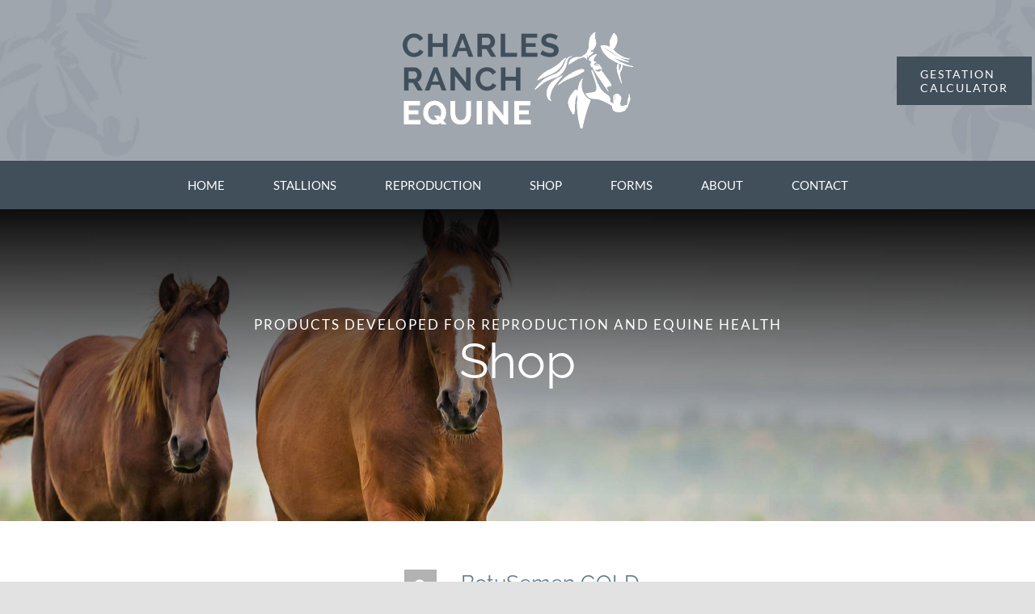

--- FILE ---
content_type: text/html; charset=UTF-8
request_url: https://charlesranch.com/product/botusemen-gold/
body_size: 20231
content:
<!DOCTYPE html>
<html class="avada-html-layout-wide avada-html-header-position-top" lang="en-US" prefix="og: http://ogp.me/ns# fb: http://ogp.me/ns/fb#">
<head>
	<meta http-equiv="X-UA-Compatible" content="IE=edge" />
	<meta http-equiv="Content-Type" content="text/html; charset=utf-8"/>
	<meta name="viewport" content="width=device-width, initial-scale=1" />
	<meta name='robots' content='index, follow, max-image-preview:large, max-snippet:-1, max-video-preview:-1' />

	<!-- This site is optimized with the Yoast SEO plugin v26.8 - https://yoast.com/product/yoast-seo-wordpress/ -->
	<title>BotuSemen GOLD - Charles Ranch Equine</title>
	<link rel="canonical" href="https://charlesranch.com/product/botusemen-gold/" />
	<meta property="og:locale" content="en_US" />
	<meta property="og:type" content="article" />
	<meta property="og:title" content="BotuSemen GOLD - Charles Ranch Equine" />
	<meta property="og:description" content="High Fertility Semen Extender BotuSemen GOLD has been developed based on casein, which in high concentrations, contributes to a delay in the process of sperm capacitation improving pregnancy rates." />
	<meta property="og:url" content="https://charlesranch.com/product/botusemen-gold/" />
	<meta property="og:site_name" content="Charles Ranch Equine" />
	<meta property="article:publisher" content="https://www.facebook.com/CharlesRanchCA/" />
	<meta property="article:modified_time" content="2023-02-22T00:57:21+00:00" />
	<meta property="og:image" content="https://charlesranch.com/wp-content/uploads/2021/04/golgogl.jpeg" />
	<meta property="og:image:width" content="600" />
	<meta property="og:image:height" content="600" />
	<meta property="og:image:type" content="image/jpeg" />
	<meta name="twitter:card" content="summary_large_image" />
	<meta name="twitter:label1" content="Est. reading time" />
	<meta name="twitter:data1" content="1 minute" />
	<script type="application/ld+json" class="yoast-schema-graph">{"@context":"https://schema.org","@graph":[{"@type":"WebPage","@id":"https://charlesranch.com/product/botusemen-gold/","url":"https://charlesranch.com/product/botusemen-gold/","name":"BotuSemen GOLD - Charles Ranch Equine","isPartOf":{"@id":"https://charlesranch.com/#website"},"primaryImageOfPage":{"@id":"https://charlesranch.com/product/botusemen-gold/#primaryimage"},"image":{"@id":"https://charlesranch.com/product/botusemen-gold/#primaryimage"},"thumbnailUrl":"https://charlesranch.com/wp-content/uploads/2021/04/golgogl.jpeg","datePublished":"2021-04-02T00:07:34+00:00","dateModified":"2023-02-22T00:57:21+00:00","breadcrumb":{"@id":"https://charlesranch.com/product/botusemen-gold/#breadcrumb"},"inLanguage":"en-US","potentialAction":[{"@type":"ReadAction","target":["https://charlesranch.com/product/botusemen-gold/"]}]},{"@type":"ImageObject","inLanguage":"en-US","@id":"https://charlesranch.com/product/botusemen-gold/#primaryimage","url":"https://charlesranch.com/wp-content/uploads/2021/04/golgogl.jpeg","contentUrl":"https://charlesranch.com/wp-content/uploads/2021/04/golgogl.jpeg","width":600,"height":600},{"@type":"BreadcrumbList","@id":"https://charlesranch.com/product/botusemen-gold/#breadcrumb","itemListElement":[{"@type":"ListItem","position":1,"name":"Home","item":"https://charlesranch.com/"},{"@type":"ListItem","position":2,"name":"Shop","item":"https://charlesranch.com/shop/"},{"@type":"ListItem","position":3,"name":"BotuSemen GOLD"}]},{"@type":"WebSite","@id":"https://charlesranch.com/#website","url":"https://charlesranch.com/","name":"Charles Ranch Equine","description":"Performance Horse Medicine And Reproduction","publisher":{"@id":"https://charlesranch.com/#organization"},"potentialAction":[{"@type":"SearchAction","target":{"@type":"EntryPoint","urlTemplate":"https://charlesranch.com/?s={search_term_string}"},"query-input":{"@type":"PropertyValueSpecification","valueRequired":true,"valueName":"search_term_string"}}],"inLanguage":"en-US"},{"@type":"Organization","@id":"https://charlesranch.com/#organization","name":"Charles Ranch Equine","url":"https://charlesranch.com/","logo":{"@type":"ImageObject","inLanguage":"en-US","@id":"https://charlesranch.com/#/schema/logo/image/","url":"https://charlesranch.com/wp-content/uploads/2020/09/cropped-CharlesRanch_Icon_White.jpg","contentUrl":"https://charlesranch.com/wp-content/uploads/2020/09/cropped-CharlesRanch_Icon_White.jpg","width":512,"height":512,"caption":"Charles Ranch Equine"},"image":{"@id":"https://charlesranch.com/#/schema/logo/image/"},"sameAs":["https://www.facebook.com/CharlesRanchCA/","https://instagram.com/charlesranch"]}]}</script>
	<!-- / Yoast SEO plugin. -->


<link rel="alternate" type="application/rss+xml" title="Charles Ranch Equine &raquo; Feed" href="https://charlesranch.com/feed/" />
<link rel="alternate" type="application/rss+xml" title="Charles Ranch Equine &raquo; Comments Feed" href="https://charlesranch.com/comments/feed/" />
		
		
		
				<link rel="alternate" type="application/rss+xml" title="Charles Ranch Equine &raquo; BotuSemen GOLD Comments Feed" href="https://charlesranch.com/product/botusemen-gold/feed/" />
<link rel="alternate" title="oEmbed (JSON)" type="application/json+oembed" href="https://charlesranch.com/wp-json/oembed/1.0/embed?url=https%3A%2F%2Fcharlesranch.com%2Fproduct%2Fbotusemen-gold%2F" />
<link rel="alternate" title="oEmbed (XML)" type="text/xml+oembed" href="https://charlesranch.com/wp-json/oembed/1.0/embed?url=https%3A%2F%2Fcharlesranch.com%2Fproduct%2Fbotusemen-gold%2F&#038;format=xml" />
					<meta name="description" content="High Fertility Semen Extender - 1L (10X100 mL)
Available: Pack of 10 diluent bottles and 10 sachets with 8.5 g each



BotuSemen GOLD has been developed based on casein, which in high concentrations, contributes to a delay in the process of sperm capacitation improving pregnancy rates.

Composition:
Casein, sugars, amino acids, antioxidants, cholesterol, and excipients.

How To Prepare:
Add all"/>
				
		<meta property="og:locale" content="en_US"/>
		<meta property="og:type" content="article"/>
		<meta property="og:site_name" content="Charles Ranch Equine"/>
		<meta property="og:title" content="BotuSemen GOLD - Charles Ranch Equine"/>
				<meta property="og:description" content="High Fertility Semen Extender - 1L (10X100 mL)
Available: Pack of 10 diluent bottles and 10 sachets with 8.5 g each



BotuSemen GOLD has been developed based on casein, which in high concentrations, contributes to a delay in the process of sperm capacitation improving pregnancy rates.

Composition:
Casein, sugars, amino acids, antioxidants, cholesterol, and excipients.

How To Prepare:
Add all"/>
				<meta property="og:url" content="https://charlesranch.com/product/botusemen-gold/"/>
													<meta property="article:modified_time" content="2023-02-22T00:57:21+00:00"/>
											<meta property="og:image" content="https://charlesranch.com/wp-content/uploads/2021/04/golgogl.jpeg"/>
		<meta property="og:image:width" content="600"/>
		<meta property="og:image:height" content="600"/>
		<meta property="og:image:type" content="image/jpeg"/>
				<style id='wp-img-auto-sizes-contain-inline-css' type='text/css'>
img:is([sizes=auto i],[sizes^="auto," i]){contain-intrinsic-size:3000px 1500px}
/*# sourceURL=wp-img-auto-sizes-contain-inline-css */
</style>
<link rel='stylesheet' id='photoswipe-css' href='https://charlesranch.com/wp-content/plugins/woocommerce/assets/css/photoswipe/photoswipe.min.css?ver=10.4.3' type='text/css' media='all' />
<link rel='stylesheet' id='photoswipe-default-skin-css' href='https://charlesranch.com/wp-content/plugins/woocommerce/assets/css/photoswipe/default-skin/default-skin.min.css?ver=10.4.3' type='text/css' media='all' />
<style id='woocommerce-inline-inline-css' type='text/css'>
.woocommerce form .form-row .required { visibility: visible; }
/*# sourceURL=woocommerce-inline-inline-css */
</style>
<link rel='stylesheet' id='fusion-dynamic-css-css' href='https://charlesranch.com/wp-content/uploads/fusion-styles/affbd7a5b1644b55d8c7c7f877dc55a6.min.css?ver=3.14' type='text/css' media='all' />
<script type="text/template" id="tmpl-variation-template">
	<div class="woocommerce-variation-description">{{{ data.variation.variation_description }}}</div>
	<div class="woocommerce-variation-price">{{{ data.variation.price_html }}}</div>
	<div class="woocommerce-variation-availability">{{{ data.variation.availability_html }}}</div>
</script>
<script type="text/template" id="tmpl-unavailable-variation-template">
	<p role="alert">Sorry, this product is unavailable. Please choose a different combination.</p>
</script>
<script type="text/javascript" src="https://charlesranch.com/wp-includes/js/jquery/jquery.min.js?ver=3.7.1" id="jquery-core-js"></script>
<script type="text/javascript" src="https://charlesranch.com/wp-includes/js/jquery/jquery-migrate.min.js?ver=3.4.1" id="jquery-migrate-js"></script>
<script type="text/javascript" src="https://charlesranch.com/wp-content/plugins/woocommerce/assets/js/jquery-blockui/jquery.blockUI.min.js?ver=2.7.0-wc.10.4.3" id="wc-jquery-blockui-js" defer="defer" data-wp-strategy="defer"></script>
<script type="text/javascript" id="wc-add-to-cart-js-extra">
/* <![CDATA[ */
var wc_add_to_cart_params = {"ajax_url":"/wp-admin/admin-ajax.php","wc_ajax_url":"/?wc-ajax=%%endpoint%%","i18n_view_cart":"View cart","cart_url":"https://charlesranch.com","is_cart":"","cart_redirect_after_add":"no"};
//# sourceURL=wc-add-to-cart-js-extra
/* ]]> */
</script>
<script type="text/javascript" src="https://charlesranch.com/wp-content/plugins/woocommerce/assets/js/frontend/add-to-cart.min.js?ver=10.4.3" id="wc-add-to-cart-js" defer="defer" data-wp-strategy="defer"></script>
<script type="text/javascript" src="https://charlesranch.com/wp-content/plugins/woocommerce/assets/js/zoom/jquery.zoom.min.js?ver=1.7.21-wc.10.4.3" id="wc-zoom-js" defer="defer" data-wp-strategy="defer"></script>
<script type="text/javascript" src="https://charlesranch.com/wp-content/plugins/woocommerce/assets/js/flexslider/jquery.flexslider.min.js?ver=2.7.2-wc.10.4.3" id="wc-flexslider-js" defer="defer" data-wp-strategy="defer"></script>
<script type="text/javascript" src="https://charlesranch.com/wp-content/plugins/woocommerce/assets/js/photoswipe/photoswipe.min.js?ver=4.1.1-wc.10.4.3" id="wc-photoswipe-js" defer="defer" data-wp-strategy="defer"></script>
<script type="text/javascript" src="https://charlesranch.com/wp-content/plugins/woocommerce/assets/js/photoswipe/photoswipe-ui-default.min.js?ver=4.1.1-wc.10.4.3" id="wc-photoswipe-ui-default-js" defer="defer" data-wp-strategy="defer"></script>
<script type="text/javascript" id="wc-single-product-js-extra">
/* <![CDATA[ */
var wc_single_product_params = {"i18n_required_rating_text":"Please select a rating","i18n_rating_options":["1 of 5 stars","2 of 5 stars","3 of 5 stars","4 of 5 stars","5 of 5 stars"],"i18n_product_gallery_trigger_text":"View full-screen image gallery","review_rating_required":"yes","flexslider":{"rtl":false,"animation":"slide","smoothHeight":true,"directionNav":true,"controlNav":"thumbnails","slideshow":false,"animationSpeed":500,"animationLoop":false,"allowOneSlide":false,"prevText":"\u003Ci class=\"awb-icon-angle-left\"\u003E\u003C/i\u003E","nextText":"\u003Ci class=\"awb-icon-angle-right\"\u003E\u003C/i\u003E"},"zoom_enabled":"1","zoom_options":[],"photoswipe_enabled":"1","photoswipe_options":{"shareEl":false,"closeOnScroll":false,"history":false,"hideAnimationDuration":0,"showAnimationDuration":0},"flexslider_enabled":"1"};
//# sourceURL=wc-single-product-js-extra
/* ]]> */
</script>
<script type="text/javascript" src="https://charlesranch.com/wp-content/plugins/woocommerce/assets/js/frontend/single-product.min.js?ver=10.4.3" id="wc-single-product-js" defer="defer" data-wp-strategy="defer"></script>
<script type="text/javascript" src="https://charlesranch.com/wp-content/plugins/woocommerce/assets/js/js-cookie/js.cookie.min.js?ver=2.1.4-wc.10.4.3" id="wc-js-cookie-js" defer="defer" data-wp-strategy="defer"></script>
<script type="text/javascript" id="woocommerce-js-extra">
/* <![CDATA[ */
var woocommerce_params = {"ajax_url":"/wp-admin/admin-ajax.php","wc_ajax_url":"/?wc-ajax=%%endpoint%%","i18n_password_show":"Show password","i18n_password_hide":"Hide password"};
//# sourceURL=woocommerce-js-extra
/* ]]> */
</script>
<script type="text/javascript" src="https://charlesranch.com/wp-content/plugins/woocommerce/assets/js/frontend/woocommerce.min.js?ver=10.4.3" id="woocommerce-js" defer="defer" data-wp-strategy="defer"></script>
<script type="text/javascript" src="https://charlesranch.com/wp-includes/js/underscore.min.js?ver=1.13.7" id="underscore-js"></script>
<script type="text/javascript" id="wp-util-js-extra">
/* <![CDATA[ */
var _wpUtilSettings = {"ajax":{"url":"/wp-admin/admin-ajax.php"}};
//# sourceURL=wp-util-js-extra
/* ]]> */
</script>
<script type="text/javascript" src="https://charlesranch.com/wp-includes/js/wp-util.min.js?ver=6.9" id="wp-util-js"></script>
<script type="text/javascript" id="wc-add-to-cart-variation-js-extra">
/* <![CDATA[ */
var wc_add_to_cart_variation_params = {"wc_ajax_url":"/?wc-ajax=%%endpoint%%","i18n_no_matching_variations_text":"Sorry, no products matched your selection. Please choose a different combination.","i18n_make_a_selection_text":"Please select some product options before adding this product to your cart.","i18n_unavailable_text":"Sorry, this product is unavailable. Please choose a different combination.","i18n_reset_alert_text":"Your selection has been reset. Please select some product options before adding this product to your cart."};
//# sourceURL=wc-add-to-cart-variation-js-extra
/* ]]> */
</script>
<script type="text/javascript" src="https://charlesranch.com/wp-content/plugins/woocommerce/assets/js/frontend/add-to-cart-variation.min.js?ver=10.4.3" id="wc-add-to-cart-variation-js" defer="defer" data-wp-strategy="defer"></script>
<link rel="https://api.w.org/" href="https://charlesranch.com/wp-json/" /><link rel="alternate" title="JSON" type="application/json" href="https://charlesranch.com/wp-json/wp/v2/product/911" /><link rel="EditURI" type="application/rsd+xml" title="RSD" href="https://charlesranch.com/xmlrpc.php?rsd" />
<meta name="generator" content="WordPress 6.9" />
<meta name="generator" content="WooCommerce 10.4.3" />
<link rel='shortlink' href='https://charlesranch.com/?p=911' />
<link rel="preload" href="https://charlesranch.com/wp-content/themes/Avada/includes/lib/assets/fonts/icomoon/awb-icons.woff" as="font" type="font/woff" crossorigin><link rel="preload" href="//charlesranch.com/wp-content/themes/Avada/includes/lib/assets/fonts/fontawesome/webfonts/fa-brands-400.woff2" as="font" type="font/woff2" crossorigin><link rel="preload" href="//charlesranch.com/wp-content/themes/Avada/includes/lib/assets/fonts/fontawesome/webfonts/fa-regular-400.woff2" as="font" type="font/woff2" crossorigin><link rel="preload" href="//charlesranch.com/wp-content/themes/Avada/includes/lib/assets/fonts/fontawesome/webfonts/fa-solid-900.woff2" as="font" type="font/woff2" crossorigin><style type="text/css" id="css-fb-visibility">@media screen and (max-width: 640px){.fusion-no-small-visibility{display:none !important;}body .sm-text-align-center{text-align:center !important;}body .sm-text-align-left{text-align:left !important;}body .sm-text-align-right{text-align:right !important;}body .sm-text-align-justify{text-align:justify !important;}body .sm-flex-align-center{justify-content:center !important;}body .sm-flex-align-flex-start{justify-content:flex-start !important;}body .sm-flex-align-flex-end{justify-content:flex-end !important;}body .sm-mx-auto{margin-left:auto !important;margin-right:auto !important;}body .sm-ml-auto{margin-left:auto !important;}body .sm-mr-auto{margin-right:auto !important;}body .fusion-absolute-position-small{position:absolute;top:auto;width:100%;}.awb-sticky.awb-sticky-small{ position: sticky; top: var(--awb-sticky-offset,0); }}@media screen and (min-width: 641px) and (max-width: 1024px){.fusion-no-medium-visibility{display:none !important;}body .md-text-align-center{text-align:center !important;}body .md-text-align-left{text-align:left !important;}body .md-text-align-right{text-align:right !important;}body .md-text-align-justify{text-align:justify !important;}body .md-flex-align-center{justify-content:center !important;}body .md-flex-align-flex-start{justify-content:flex-start !important;}body .md-flex-align-flex-end{justify-content:flex-end !important;}body .md-mx-auto{margin-left:auto !important;margin-right:auto !important;}body .md-ml-auto{margin-left:auto !important;}body .md-mr-auto{margin-right:auto !important;}body .fusion-absolute-position-medium{position:absolute;top:auto;width:100%;}.awb-sticky.awb-sticky-medium{ position: sticky; top: var(--awb-sticky-offset,0); }}@media screen and (min-width: 1025px){.fusion-no-large-visibility{display:none !important;}body .lg-text-align-center{text-align:center !important;}body .lg-text-align-left{text-align:left !important;}body .lg-text-align-right{text-align:right !important;}body .lg-text-align-justify{text-align:justify !important;}body .lg-flex-align-center{justify-content:center !important;}body .lg-flex-align-flex-start{justify-content:flex-start !important;}body .lg-flex-align-flex-end{justify-content:flex-end !important;}body .lg-mx-auto{margin-left:auto !important;margin-right:auto !important;}body .lg-ml-auto{margin-left:auto !important;}body .lg-mr-auto{margin-right:auto !important;}body .fusion-absolute-position-large{position:absolute;top:auto;width:100%;}.awb-sticky.awb-sticky-large{ position: sticky; top: var(--awb-sticky-offset,0); }}</style>	<noscript><style>.woocommerce-product-gallery{ opacity: 1 !important; }</style></noscript>
	<style type="text/css">.recentcomments a{display:inline !important;padding:0 !important;margin:0 !important;}</style><link rel="icon" href="https://charlesranch.com/wp-content/uploads/2020/09/cropped-CharlesRanch_Icon-196-32x32.png" sizes="32x32" />
<link rel="icon" href="https://charlesranch.com/wp-content/uploads/2020/09/cropped-CharlesRanch_Icon-196-192x192.png" sizes="192x192" />
<link rel="apple-touch-icon" href="https://charlesranch.com/wp-content/uploads/2020/09/cropped-CharlesRanch_Icon-196-180x180.png" />
<meta name="msapplication-TileImage" content="https://charlesranch.com/wp-content/uploads/2020/09/cropped-CharlesRanch_Icon-196-270x270.png" />
		<style type="text/css" id="wp-custom-css">
			.fusion-gallery .fusion-gallery-column{
	    position: unset!important;
    left: 0px!important;
    top: 0px!important;
}

.fusion-gallery{
	    flex-wrap: wrap;
	display: flex!important;
    justify-content: center!important;
	height:auto!important;
} 


@media only screen and (max-width: 712px){
#main .fusion-grid-6>.fusion-grid-column, #main .fusion-grid-six>.fusion-grid-column{
	    width: calc(100% / 5)!important;
}
	
.fusion-gallery{
    justify-content: left!important;
}
	
	
	
}

		</style>
				<script type="text/javascript">
			var doc = document.documentElement;
			doc.setAttribute( 'data-useragent', navigator.userAgent );
		</script>
		<!-- Global site tag (gtag.js) - Google Analytics -->
<script async src="https://www.googletagmanager.com/gtag/js?id=UA-120548995-1"></script>
<script>
  window.dataLayer = window.dataLayer || [];
  function gtag(){dataLayer.push(arguments);}
  gtag('js', new Date());

  gtag('config', 'UA-120548995-1');
</script>
	<style id='global-styles-inline-css' type='text/css'>
:root{--wp--preset--aspect-ratio--square: 1;--wp--preset--aspect-ratio--4-3: 4/3;--wp--preset--aspect-ratio--3-4: 3/4;--wp--preset--aspect-ratio--3-2: 3/2;--wp--preset--aspect-ratio--2-3: 2/3;--wp--preset--aspect-ratio--16-9: 16/9;--wp--preset--aspect-ratio--9-16: 9/16;--wp--preset--color--black: #000000;--wp--preset--color--cyan-bluish-gray: #abb8c3;--wp--preset--color--white: #ffffff;--wp--preset--color--pale-pink: #f78da7;--wp--preset--color--vivid-red: #cf2e2e;--wp--preset--color--luminous-vivid-orange: #ff6900;--wp--preset--color--luminous-vivid-amber: #fcb900;--wp--preset--color--light-green-cyan: #7bdcb5;--wp--preset--color--vivid-green-cyan: #00d084;--wp--preset--color--pale-cyan-blue: #8ed1fc;--wp--preset--color--vivid-cyan-blue: #0693e3;--wp--preset--color--vivid-purple: #9b51e0;--wp--preset--color--awb-color-1: rgba(255,255,255,1);--wp--preset--color--awb-color-2: rgba(249,249,251,1);--wp--preset--color--awb-color-3: rgba(226,226,226,1);--wp--preset--color--awb-color-4: rgba(159,166,172,1);--wp--preset--color--awb-color-5: rgba(74,78,87,1);--wp--preset--color--awb-color-6: rgba(65,79,91,1);--wp--preset--color--awb-color-7: rgba(225,7,7,1);--wp--preset--color--awb-color-8: rgba(33,41,52,1);--wp--preset--color--awb-color-custom-10: rgba(242,243,245,1);--wp--preset--color--awb-color-custom-11: rgba(51,51,51,1);--wp--preset--color--awb-color-custom-12: rgba(255,255,255,0.8);--wp--preset--color--awb-color-custom-13: rgba(158,160,164,1);--wp--preset--color--awb-color-custom-14: rgba(242,243,245,0.8);--wp--preset--color--awb-color-custom-15: rgba(58,58,58,1);--wp--preset--color--awb-color-custom-16: rgba(29,36,45,1);--wp--preset--color--awb-color-custom-17: rgba(38,48,62,1);--wp--preset--color--awb-color-custom-18: rgba(242,243,245,0.7);--wp--preset--gradient--vivid-cyan-blue-to-vivid-purple: linear-gradient(135deg,rgb(6,147,227) 0%,rgb(155,81,224) 100%);--wp--preset--gradient--light-green-cyan-to-vivid-green-cyan: linear-gradient(135deg,rgb(122,220,180) 0%,rgb(0,208,130) 100%);--wp--preset--gradient--luminous-vivid-amber-to-luminous-vivid-orange: linear-gradient(135deg,rgb(252,185,0) 0%,rgb(255,105,0) 100%);--wp--preset--gradient--luminous-vivid-orange-to-vivid-red: linear-gradient(135deg,rgb(255,105,0) 0%,rgb(207,46,46) 100%);--wp--preset--gradient--very-light-gray-to-cyan-bluish-gray: linear-gradient(135deg,rgb(238,238,238) 0%,rgb(169,184,195) 100%);--wp--preset--gradient--cool-to-warm-spectrum: linear-gradient(135deg,rgb(74,234,220) 0%,rgb(151,120,209) 20%,rgb(207,42,186) 40%,rgb(238,44,130) 60%,rgb(251,105,98) 80%,rgb(254,248,76) 100%);--wp--preset--gradient--blush-light-purple: linear-gradient(135deg,rgb(255,206,236) 0%,rgb(152,150,240) 100%);--wp--preset--gradient--blush-bordeaux: linear-gradient(135deg,rgb(254,205,165) 0%,rgb(254,45,45) 50%,rgb(107,0,62) 100%);--wp--preset--gradient--luminous-dusk: linear-gradient(135deg,rgb(255,203,112) 0%,rgb(199,81,192) 50%,rgb(65,88,208) 100%);--wp--preset--gradient--pale-ocean: linear-gradient(135deg,rgb(255,245,203) 0%,rgb(182,227,212) 50%,rgb(51,167,181) 100%);--wp--preset--gradient--electric-grass: linear-gradient(135deg,rgb(202,248,128) 0%,rgb(113,206,126) 100%);--wp--preset--gradient--midnight: linear-gradient(135deg,rgb(2,3,129) 0%,rgb(40,116,252) 100%);--wp--preset--font-size--small: 12px;--wp--preset--font-size--medium: 20px;--wp--preset--font-size--large: 24px;--wp--preset--font-size--x-large: 42px;--wp--preset--font-size--normal: 16px;--wp--preset--font-size--xlarge: 32px;--wp--preset--font-size--huge: 48px;--wp--preset--spacing--20: 0.44rem;--wp--preset--spacing--30: 0.67rem;--wp--preset--spacing--40: 1rem;--wp--preset--spacing--50: 1.5rem;--wp--preset--spacing--60: 2.25rem;--wp--preset--spacing--70: 3.38rem;--wp--preset--spacing--80: 5.06rem;--wp--preset--shadow--natural: 6px 6px 9px rgba(0, 0, 0, 0.2);--wp--preset--shadow--deep: 12px 12px 50px rgba(0, 0, 0, 0.4);--wp--preset--shadow--sharp: 6px 6px 0px rgba(0, 0, 0, 0.2);--wp--preset--shadow--outlined: 6px 6px 0px -3px rgb(255, 255, 255), 6px 6px rgb(0, 0, 0);--wp--preset--shadow--crisp: 6px 6px 0px rgb(0, 0, 0);}:where(.is-layout-flex){gap: 0.5em;}:where(.is-layout-grid){gap: 0.5em;}body .is-layout-flex{display: flex;}.is-layout-flex{flex-wrap: wrap;align-items: center;}.is-layout-flex > :is(*, div){margin: 0;}body .is-layout-grid{display: grid;}.is-layout-grid > :is(*, div){margin: 0;}:where(.wp-block-columns.is-layout-flex){gap: 2em;}:where(.wp-block-columns.is-layout-grid){gap: 2em;}:where(.wp-block-post-template.is-layout-flex){gap: 1.25em;}:where(.wp-block-post-template.is-layout-grid){gap: 1.25em;}.has-black-color{color: var(--wp--preset--color--black) !important;}.has-cyan-bluish-gray-color{color: var(--wp--preset--color--cyan-bluish-gray) !important;}.has-white-color{color: var(--wp--preset--color--white) !important;}.has-pale-pink-color{color: var(--wp--preset--color--pale-pink) !important;}.has-vivid-red-color{color: var(--wp--preset--color--vivid-red) !important;}.has-luminous-vivid-orange-color{color: var(--wp--preset--color--luminous-vivid-orange) !important;}.has-luminous-vivid-amber-color{color: var(--wp--preset--color--luminous-vivid-amber) !important;}.has-light-green-cyan-color{color: var(--wp--preset--color--light-green-cyan) !important;}.has-vivid-green-cyan-color{color: var(--wp--preset--color--vivid-green-cyan) !important;}.has-pale-cyan-blue-color{color: var(--wp--preset--color--pale-cyan-blue) !important;}.has-vivid-cyan-blue-color{color: var(--wp--preset--color--vivid-cyan-blue) !important;}.has-vivid-purple-color{color: var(--wp--preset--color--vivid-purple) !important;}.has-black-background-color{background-color: var(--wp--preset--color--black) !important;}.has-cyan-bluish-gray-background-color{background-color: var(--wp--preset--color--cyan-bluish-gray) !important;}.has-white-background-color{background-color: var(--wp--preset--color--white) !important;}.has-pale-pink-background-color{background-color: var(--wp--preset--color--pale-pink) !important;}.has-vivid-red-background-color{background-color: var(--wp--preset--color--vivid-red) !important;}.has-luminous-vivid-orange-background-color{background-color: var(--wp--preset--color--luminous-vivid-orange) !important;}.has-luminous-vivid-amber-background-color{background-color: var(--wp--preset--color--luminous-vivid-amber) !important;}.has-light-green-cyan-background-color{background-color: var(--wp--preset--color--light-green-cyan) !important;}.has-vivid-green-cyan-background-color{background-color: var(--wp--preset--color--vivid-green-cyan) !important;}.has-pale-cyan-blue-background-color{background-color: var(--wp--preset--color--pale-cyan-blue) !important;}.has-vivid-cyan-blue-background-color{background-color: var(--wp--preset--color--vivid-cyan-blue) !important;}.has-vivid-purple-background-color{background-color: var(--wp--preset--color--vivid-purple) !important;}.has-black-border-color{border-color: var(--wp--preset--color--black) !important;}.has-cyan-bluish-gray-border-color{border-color: var(--wp--preset--color--cyan-bluish-gray) !important;}.has-white-border-color{border-color: var(--wp--preset--color--white) !important;}.has-pale-pink-border-color{border-color: var(--wp--preset--color--pale-pink) !important;}.has-vivid-red-border-color{border-color: var(--wp--preset--color--vivid-red) !important;}.has-luminous-vivid-orange-border-color{border-color: var(--wp--preset--color--luminous-vivid-orange) !important;}.has-luminous-vivid-amber-border-color{border-color: var(--wp--preset--color--luminous-vivid-amber) !important;}.has-light-green-cyan-border-color{border-color: var(--wp--preset--color--light-green-cyan) !important;}.has-vivid-green-cyan-border-color{border-color: var(--wp--preset--color--vivid-green-cyan) !important;}.has-pale-cyan-blue-border-color{border-color: var(--wp--preset--color--pale-cyan-blue) !important;}.has-vivid-cyan-blue-border-color{border-color: var(--wp--preset--color--vivid-cyan-blue) !important;}.has-vivid-purple-border-color{border-color: var(--wp--preset--color--vivid-purple) !important;}.has-vivid-cyan-blue-to-vivid-purple-gradient-background{background: var(--wp--preset--gradient--vivid-cyan-blue-to-vivid-purple) !important;}.has-light-green-cyan-to-vivid-green-cyan-gradient-background{background: var(--wp--preset--gradient--light-green-cyan-to-vivid-green-cyan) !important;}.has-luminous-vivid-amber-to-luminous-vivid-orange-gradient-background{background: var(--wp--preset--gradient--luminous-vivid-amber-to-luminous-vivid-orange) !important;}.has-luminous-vivid-orange-to-vivid-red-gradient-background{background: var(--wp--preset--gradient--luminous-vivid-orange-to-vivid-red) !important;}.has-very-light-gray-to-cyan-bluish-gray-gradient-background{background: var(--wp--preset--gradient--very-light-gray-to-cyan-bluish-gray) !important;}.has-cool-to-warm-spectrum-gradient-background{background: var(--wp--preset--gradient--cool-to-warm-spectrum) !important;}.has-blush-light-purple-gradient-background{background: var(--wp--preset--gradient--blush-light-purple) !important;}.has-blush-bordeaux-gradient-background{background: var(--wp--preset--gradient--blush-bordeaux) !important;}.has-luminous-dusk-gradient-background{background: var(--wp--preset--gradient--luminous-dusk) !important;}.has-pale-ocean-gradient-background{background: var(--wp--preset--gradient--pale-ocean) !important;}.has-electric-grass-gradient-background{background: var(--wp--preset--gradient--electric-grass) !important;}.has-midnight-gradient-background{background: var(--wp--preset--gradient--midnight) !important;}.has-small-font-size{font-size: var(--wp--preset--font-size--small) !important;}.has-medium-font-size{font-size: var(--wp--preset--font-size--medium) !important;}.has-large-font-size{font-size: var(--wp--preset--font-size--large) !important;}.has-x-large-font-size{font-size: var(--wp--preset--font-size--x-large) !important;}
/*# sourceURL=global-styles-inline-css */
</style>
</head>

<body class="wp-singular product-template-default single single-product postid-911 wp-theme-Avada theme-Avada woocommerce woocommerce-page woocommerce-no-js fusion-image-hovers fusion-pagination-sizing fusion-button_type-flat fusion-button_span-no fusion-button_gradient-linear avada-image-rollover-circle-yes avada-image-rollover-no fusion-body ltr fusion-sticky-header no-tablet-sticky-header no-mobile-sticky-header no-mobile-slidingbar no-mobile-totop fusion-disable-outline fusion-sub-menu-fade mobile-logo-pos-left layout-wide-mode avada-has-boxed-modal-shadow- layout-scroll-offset-full avada-has-zero-margin-offset-top fusion-top-header menu-text-align-center fusion-woo-product-design-clean fusion-woo-shop-page-columns-5 fusion-woo-related-columns-3 fusion-woo-archive-page-columns-5 fusion-woocommerce-equal-heights woo-outofstock-badge-top_bar mobile-menu-design-classic fusion-show-pagination-text fusion-header-layout-v3 avada-responsive avada-footer-fx-none avada-menu-highlight-style-bar fusion-search-form-clean fusion-main-menu-search-overlay fusion-avatar-circle avada-dropdown-styles avada-blog-layout-large avada-blog-archive-layout-large avada-header-shadow-no avada-menu-icon-position-left avada-has-megamenu-shadow avada-has-mobile-menu-search avada-has-main-nav-search-icon avada-has-breadcrumb-mobile-hidden avada-has-titlebar-hide avada-header-border-color-full-transparent avada-has-transparent-timeline_color avada-has-pagination-width_height avada-flyout-menu-direction-fade avada-ec-views-v1" data-awb-post-id="911">
		<a class="skip-link screen-reader-text" href="#content">Skip to content</a>

	<div id="boxed-wrapper">
		
		<div id="wrapper" class="fusion-wrapper">
			<div id="home" style="position:relative;top:-1px;"></div>
												<div class="fusion-tb-header"><div class="fusion-fullwidth fullwidth-box fusion-builder-row-1 fusion-flex-container fusion-parallax-none nonhundred-percent-fullwidth non-hundred-percent-height-scrolling lazyload" style="--link_hover_color: #607d8b;--awb-border-radius-top-left:0px;--awb-border-radius-top-right:0px;--awb-border-radius-bottom-right:0px;--awb-border-radius-bottom-left:0px;--awb-padding-top:40px;--awb-padding-bottom:40px;--awb-background-color:#9fa6ac;--awb-background-size:cover;--awb-flex-wrap:wrap;" data-bg="https://charlesranch.com/wp-content/uploads/2021/01/Header.jpg" ><div class="fusion-builder-row fusion-row fusion-flex-align-items-flex-start fusion-flex-justify-content-center fusion-flex-content-wrap" style="max-width:1248px;margin-left: calc(-4% / 2 );margin-right: calc(-4% / 2 );"><div class="fusion-layout-column fusion_builder_column fusion-builder-column-0 fusion-flex-column fusion-no-small-visibility" style="--awb-bg-size:cover;--awb-width-large:8%;--awb-margin-top-large:0px;--awb-spacing-right-large:24%;--awb-margin-bottom-large:0px;--awb-spacing-left-large:24%;--awb-width-medium:8%;--awb-order-medium:0;--awb-spacing-right-medium:24%;--awb-spacing-left-medium:24%;--awb-width-small:100%;--awb-order-small:0;--awb-spacing-right-small:1.92%;--awb-spacing-left-small:1.92%;"><div class="fusion-column-wrapper fusion-column-has-shadow fusion-flex-justify-content-flex-start fusion-content-layout-column"></div></div><div class="fusion-layout-column fusion_builder_column fusion-builder-column-1 fusion-flex-column fusion-no-small-visibility" style="--awb-bg-size:cover;--awb-width-large:8%;--awb-margin-top-large:0px;--awb-spacing-right-large:24%;--awb-margin-bottom-large:0px;--awb-spacing-left-large:24%;--awb-width-medium:8%;--awb-order-medium:0;--awb-spacing-right-medium:24%;--awb-spacing-left-medium:24%;--awb-width-small:100%;--awb-order-small:0;--awb-spacing-right-small:1.92%;--awb-spacing-left-small:1.92%;"><div class="fusion-column-wrapper fusion-column-has-shadow fusion-flex-justify-content-flex-start fusion-content-layout-column"></div></div><div class="fusion-layout-column fusion_builder_column fusion-builder-column-2 fusion-flex-column" style="--awb-bg-size:cover;--awb-width-large:68%;--awb-margin-top-large:0px;--awb-spacing-right-large:2.8235294117647%;--awb-margin-bottom-large:0px;--awb-spacing-left-large:2.8235294117647%;--awb-width-medium:68%;--awb-order-medium:0;--awb-spacing-right-medium:2.8235294117647%;--awb-spacing-left-medium:2.8235294117647%;--awb-width-small:83.333333333333%;--awb-order-small:0;--awb-spacing-right-small:2.304%;--awb-spacing-left-small:2.304%;"><div class="fusion-column-wrapper fusion-column-has-shadow fusion-flex-justify-content-flex-start fusion-content-layout-column"><div class="fusion-image-element sm-text-align-left" style="text-align:center;--awb-caption-title-font-family:var(--h2_typography-font-family);--awb-caption-title-font-weight:var(--h2_typography-font-weight);--awb-caption-title-font-style:var(--h2_typography-font-style);--awb-caption-title-size:var(--h2_typography-font-size);--awb-caption-title-transform:var(--h2_typography-text-transform);--awb-caption-title-line-height:var(--h2_typography-line-height);--awb-caption-title-letter-spacing:var(--h2_typography-letter-spacing);"><span class=" has-fusion-standard-logo fusion-imageframe imageframe-none imageframe-1 hover-type-none"><a class="fusion-no-lightbox" href="https://charlesranch.com/" target="_self"><img decoding="async" src="https://charlesranch.com/wp-content/uploads/2021/01/charlesranch-logo1.png" data-orig-src="https://charlesranch.com/wp-content/uploads/2021/01/charlesranch-logo1.png" srcset="data:image/svg+xml,%3Csvg%20xmlns%3D%27http%3A%2F%2Fwww.w3.org%2F2000%2Fsvg%27%20width%3D%27285%27%20height%3D%27119%27%20viewBox%3D%270%200%20285%20119%27%3E%3Crect%20width%3D%27285%27%20height%3D%27119%27%20fill-opacity%3D%220%22%2F%3E%3C%2Fsvg%3E" data-srcset="https://charlesranch.com/wp-content/uploads/2021/01/charlesranch-logo1.png 1x, https://charlesranch.com/wp-content/uploads/2021/01/charlesranch-logo2.png 2x" style="max-height:119px;height:auto;" retina_url="https://charlesranch.com/wp-content/uploads/2021/01/charlesranch-logo2.png" width="285" height="119" class="lazyload img-responsive fusion-standard-logo" alt="Charles Ranch Equine Logo" /></a></span></div></div></div><div class="fusion-layout-column fusion_builder_column fusion-builder-column-3 fusion-flex-column fusion-flex-align-self-center" style="--awb-padding-top:15px;--awb-padding-right:20px;--awb-padding-bottom:15px;--awb-padding-left:20px;--awb-bg-size:cover;--awb-border-color:rgba(255,255,255,0);--awb-border-top:1px;--awb-border-right:1px;--awb-border-bottom:1px;--awb-border-left:1px;--awb-border-style:solid;--awb-width-large:8%;--awb-margin-top-large:0px;--awb-spacing-right-large:24%;--awb-margin-bottom-large:0px;--awb-spacing-left-large:24%;--awb-width-medium:8%;--awb-order-medium:0;--awb-spacing-right-medium:24%;--awb-spacing-left-medium:24%;--awb-width-small:100%;--awb-order-small:0;--awb-margin-top-small:21px;--awb-spacing-right-small:1.92%;--awb-spacing-left-small:1.92%;" data-scroll-devices="small-visibility,medium-visibility,large-visibility"><div class="fusion-column-wrapper fusion-column-has-shadow fusion-flex-justify-content-center fusion-content-layout-column"><div class="sm-text-align-center"><a class="fusion-button button-flat fusion-button-default-size button-default fusion-button-default button-1 fusion-button-default-span fusion-button-default-type" target="_blank" rel="noopener noreferrer" href="https://charlesranch.com/gestation-calculator/"><span class="fusion-button-text awb-button__text awb-button__text--default">Gestation Calculator</span></a></div></div></div><div class="fusion-layout-column fusion_builder_column fusion-builder-column-4 fusion-flex-column fusion-flex-align-self-center fusion-no-small-visibility fusion-column-inner-bg-wrapper" style="--awb-padding-top:15px;--awb-padding-right:20px;--awb-padding-bottom:15px;--awb-padding-left:20px;--awb-inner-bg-size:cover;--awb-border-color:rgba(255,255,255,0);--awb-border-top:1px;--awb-border-right:1px;--awb-border-bottom:1px;--awb-border-left:1px;--awb-border-style:solid;--awb-width-large:8%;--awb-margin-top-large:0px;--awb-spacing-right-large:24%;--awb-margin-bottom-large:0px;--awb-spacing-left-large:24%;--awb-width-medium:8%;--awb-order-medium:0;--awb-spacing-right-medium:24%;--awb-spacing-left-medium:24%;--awb-width-small:16.666666666667%;--awb-order-small:0;--awb-margin-top-small:21px;--awb-spacing-right-small:11.52%;--awb-spacing-left-small:11.52%;"><span class="fusion-column-inner-bg hover-type-none"><a class="fusion-column-anchor" href="https://charlesranch.com/cart/"><span class="fusion-column-inner-bg-image"></span></a></span><div class="fusion-column-wrapper fusion-column-has-shadow fusion-flex-justify-content-center fusion-content-layout-column"></div></div></div></div><div class="fusion-fullwidth fullwidth-box fusion-builder-row-2 fusion-flex-container nonhundred-percent-fullwidth non-hundred-percent-height-scrolling fusion-custom-z-index" style="--awb-border-radius-top-left:0px;--awb-border-radius-top-right:0px;--awb-border-radius-bottom-right:0px;--awb-border-radius-bottom-left:0px;--awb-z-index:509;--awb-background-color:#414f5b;--awb-flex-wrap:wrap;" ><div class="fusion-builder-row fusion-row fusion-flex-align-items-flex-start fusion-flex-content-wrap" style="max-width:1248px;margin-left: calc(-4% / 2 );margin-right: calc(-4% / 2 );"><div class="fusion-layout-column fusion_builder_column fusion-builder-column-5 fusion_builder_column_1_1 1_1 fusion-flex-column" style="--awb-bg-size:cover;--awb-width-large:100%;--awb-margin-top-large:0px;--awb-spacing-right-large:1.92%;--awb-margin-bottom-large:0px;--awb-spacing-left-large:1.92%;--awb-width-medium:100%;--awb-order-medium:0;--awb-spacing-right-medium:1.92%;--awb-spacing-left-medium:1.92%;--awb-width-small:100%;--awb-order-small:0;--awb-spacing-right-small:1.92%;--awb-spacing-left-small:1.92%;"><div class="fusion-column-wrapper fusion-column-has-shadow fusion-flex-justify-content-flex-start fusion-content-layout-column"><nav class="awb-menu awb-menu_row awb-menu_em-hover mobile-mode-collapse-to-button awb-menu_icons-left awb-menu_dc-no mobile-trigger-fullwidth-off awb-menu_mobile-toggle awb-menu_indent-left mobile-size-full-absolute loading mega-menu-loading awb-menu_desktop awb-menu_dropdown awb-menu_expand-right awb-menu_transition-fade" style="--awb-font-size:15px;--awb-text-transform:uppercase;--awb-gap:60px;--awb-justify-content:center;--awb-color:#ffffff;--awb-active-color:#9fa6ac;--awb-submenu-color:#ffffff;--awb-submenu-bg:#414f5b;--awb-submenu-active-bg:#9fa6ac;--awb-submenu-active-color:#ffffff;--awb-submenu-font-size:13px;--awb-submenu-text-transform:uppercase;--awb-icons-hover-color:#9fa6ac;--awb-main-justify-content:flex-start;--awb-mobile-nav-button-align-hor:flex-end;--awb-mobile-bg:#414f5b;--awb-mobile-color:#ffffff;--awb-mobile-active-bg:#414f5b;--awb-mobile-active-color:#9fa6ac;--awb-mobile-trigger-font-size:22px;--awb-trigger-padding-top:40px;--awb-trigger-padding-bottom:40px;--awb-mobile-trigger-color:#ffffff;--awb-mobile-trigger-background-color:rgba(255,255,255,0);--awb-mobile-justify:flex-start;--awb-mobile-caret-left:auto;--awb-mobile-caret-right:0;--awb-fusion-font-family-typography:&quot;Lato&quot;;--awb-fusion-font-style-typography:normal;--awb-fusion-font-weight-typography:400;--awb-fusion-font-family-submenu-typography:inherit;--awb-fusion-font-style-submenu-typography:normal;--awb-fusion-font-weight-submenu-typography:400;--awb-fusion-font-family-mobile-typography:inherit;--awb-fusion-font-style-mobile-typography:normal;--awb-fusion-font-weight-mobile-typography:400;" aria-label="Charles Ranch Main Menu" data-breakpoint="1024" data-count="0" data-transition-type="fade" data-transition-time="300" data-expand="right"><button type="button" class="awb-menu__m-toggle awb-menu__m-toggle_no-text" aria-expanded="false" aria-controls="menu-charles-ranch-main-menu"><span class="awb-menu__m-toggle-inner"><span class="collapsed-nav-text"><span class="screen-reader-text">Toggle Navigation</span></span><span class="awb-menu__m-collapse-icon awb-menu__m-collapse-icon_no-text"><span class="awb-menu__m-collapse-icon-open awb-menu__m-collapse-icon-open_no-text fa-bars fas"></span><span class="awb-menu__m-collapse-icon-close awb-menu__m-collapse-icon-close_no-text fa-times fas"></span></span></span></button><ul id="menu-charles-ranch-main-menu" class="fusion-menu awb-menu__main-ul awb-menu__main-ul_row"><li  id="menu-item-37"  class="menu-item menu-item-type-post_type menu-item-object-page menu-item-home menu-item-37 awb-menu__li awb-menu__main-li awb-menu__main-li_regular"  data-item-id="37"><span class="awb-menu__main-background-default awb-menu__main-background-default_fade"></span><span class="awb-menu__main-background-active awb-menu__main-background-active_fade"></span><a  href="https://charlesranch.com/" class="awb-menu__main-a awb-menu__main-a_regular"><span class="menu-text">Home</span></a></li><li  id="menu-item-733"  class="menu-item menu-item-type-post_type menu-item-object-page menu-item-has-children menu-item-733 awb-menu__li awb-menu__main-li awb-menu__main-li_regular"  data-item-id="733"><span class="awb-menu__main-background-default awb-menu__main-background-default_fade"></span><span class="awb-menu__main-background-active awb-menu__main-background-active_fade"></span><a  href="https://charlesranch.com/stallions/" class="awb-menu__main-a awb-menu__main-a_regular"><span class="menu-text">Stallions</span><span class="awb-menu__open-nav-submenu-hover"></span></a><button type="button" aria-label="Open submenu of Stallions" aria-expanded="false" class="awb-menu__open-nav-submenu_mobile awb-menu__open-nav-submenu_main"></button><ul class="awb-menu__sub-ul awb-menu__sub-ul_main"><li  id="menu-item-739"  class="menu-item menu-item-type-custom menu-item-object-custom menu-item-has-children menu-item-739 awb-menu__li awb-menu__sub-li" ><a  href="/stallions/#stallions" class="awb-menu__sub-a"><span>Stallion Roster</span><span class="awb-menu__open-nav-submenu-hover"></span></a><button type="button" aria-label="Open submenu of Stallion Roster" aria-expanded="false" class="awb-menu__open-nav-submenu_mobile awb-menu__open-nav-submenu_sub"></button><ul class="awb-menu__sub-ul awb-menu__sub-ul_grand"><li  id="menu-item-854"  class="menu-item menu-item-type-custom menu-item-object-custom menu-item-854 awb-menu__li awb-menu__sub-li" ><a  href="/stallions/#1" class="awb-menu__sub-a"><span>Big Shine In Cowtown</span></a></li><li  id="menu-item-1131"  class="menu-item menu-item-type-custom menu-item-object-custom menu-item-1131 awb-menu__li awb-menu__sub-li" ><a  href="/stallions/#1" class="awb-menu__sub-a"><span>Cats Picasso</span></a></li><li  id="menu-item-1586"  class="menu-item menu-item-type-custom menu-item-object-custom menu-item-1586 awb-menu__li awb-menu__sub-li" ><a  href="/stallions/#2" class="awb-menu__sub-a"><span>Epic Talent</span></a></li><li  id="menu-item-858"  class="menu-item menu-item-type-custom menu-item-object-custom menu-item-858 awb-menu__li awb-menu__sub-li" ><a  href="/stallions/#2" class="awb-menu__sub-a"><span>Heza Diamond Spark</span></a></li><li  id="menu-item-1577"  class="menu-item menu-item-type-custom menu-item-object-custom menu-item-1577 awb-menu__li awb-menu__sub-li" ><a  href="/stallions/#3" class="awb-menu__sub-a"><span>Hold Onto Ur Shorts</span></a></li><li  id="menu-item-1359"  class="menu-item menu-item-type-custom menu-item-object-custom menu-item-1359 awb-menu__li awb-menu__sub-li" ><a  href="/stallions/#3" class="awb-menu__sub-a"><span>Metallic Chrome Cat</span></a></li><li  id="menu-item-1133"  class="menu-item menu-item-type-custom menu-item-object-custom menu-item-1133 awb-menu__li awb-menu__sub-li" ><a  href="/stallions/#4" class="awb-menu__sub-a"><span>Nickster</span></a></li><li  id="menu-item-848"  class="menu-item menu-item-type-custom menu-item-object-custom menu-item-848 awb-menu__li awb-menu__sub-li" ><a  href="/stallions/#4" class="awb-menu__sub-a"><span>Red Hott Cat</span></a></li><li  id="menu-item-1358"  class="menu-item menu-item-type-custom menu-item-object-custom menu-item-1358 awb-menu__li awb-menu__sub-li" ><a  href="/stallions/#5" class="awb-menu__sub-a"><span>Reys A Shine</span></a></li><li  id="menu-item-1224"  class="menu-item menu-item-type-custom menu-item-object-custom menu-item-1224 awb-menu__li awb-menu__sub-li" ><a  href="/stallions/#5" class="awb-menu__sub-a"><span>Ripn By Design</span></a></li><li  id="menu-item-1363"  class="menu-item menu-item-type-custom menu-item-object-custom menu-item-1363 awb-menu__li awb-menu__sub-li" ><a  href="/stallions/#6" class="awb-menu__sub-a"><span>SJR Metallic Oak</span></a></li><li  id="menu-item-1543"  class="menu-item menu-item-type-custom menu-item-object-custom menu-item-1543 awb-menu__li awb-menu__sub-li" ><a  href="/stallions/#6" class="awb-menu__sub-a"><span>Test My Metal</span></a></li></ul></li><li  id="menu-item-741"  class="menu-item menu-item-type-custom menu-item-object-custom menu-item-741 awb-menu__li awb-menu__sub-li" ><a  href="/stallions/#stallion-services" class="awb-menu__sub-a"><span>Services</span></a></li></ul></li><li  id="menu-item-1399"  class="menu-item menu-item-type-post_type menu-item-object-page menu-item-has-children menu-item-1399 awb-menu__li awb-menu__main-li awb-menu__main-li_regular"  data-item-id="1399"><span class="awb-menu__main-background-default awb-menu__main-background-default_fade"></span><span class="awb-menu__main-background-active awb-menu__main-background-active_fade"></span><a  href="https://charlesranch.com/equine-reproduction/" class="awb-menu__main-a awb-menu__main-a_regular"><span class="menu-text">Reproduction</span><span class="awb-menu__open-nav-submenu-hover"></span></a><button type="button" aria-label="Open submenu of Reproduction" aria-expanded="false" class="awb-menu__open-nav-submenu_mobile awb-menu__open-nav-submenu_main"></button><ul class="awb-menu__sub-ul awb-menu__sub-ul_main"><li  id="menu-item-1621"  class="menu-item menu-item-type-post_type menu-item-object-page menu-item-1621 awb-menu__li awb-menu__sub-li" ><a  href="https://charlesranch.com/gestation-calculator/" class="awb-menu__sub-a"><span>Gestation Calculator</span></a></li><li  id="menu-item-705"  class="menu-item menu-item-type-custom menu-item-object-custom menu-item-705 awb-menu__li awb-menu__sub-li" ><a  href="/equine-reproduction/#ai" class="awb-menu__sub-a"><span>Artificial Insemination</span></a></li><li  id="menu-item-706"  class="menu-item menu-item-type-custom menu-item-object-custom menu-item-706 awb-menu__li awb-menu__sub-li" ><a  href="/equine-reproduction/#et" class="awb-menu__sub-a"><span>Embryo Transfer</span></a></li><li  id="menu-item-707"  class="menu-item menu-item-type-custom menu-item-object-custom menu-item-707 awb-menu__li awb-menu__sub-li" ><a  href="/equine-reproduction/#recips" class="awb-menu__sub-a"><span>Recipient Mares</span></a></li></ul></li><li  id="menu-item-1379"  class="menu-item menu-item-type-post_type menu-item-object-page menu-item-has-children current_page_parent menu-item-1379 awb-menu__li awb-menu__main-li awb-menu__main-li_regular"  data-item-id="1379"><span class="awb-menu__main-background-default awb-menu__main-background-default_fade"></span><span class="awb-menu__main-background-active awb-menu__main-background-active_fade"></span><a  href="https://charlesranch.com/shop/" class="awb-menu__main-a awb-menu__main-a_regular"><span class="menu-text">Shop</span><span class="awb-menu__open-nav-submenu-hover"></span></a><button type="button" aria-label="Open submenu of Shop" aria-expanded="false" class="awb-menu__open-nav-submenu_mobile awb-menu__open-nav-submenu_main"></button><ul class="awb-menu__sub-ul awb-menu__sub-ul_main"><li  id="menu-item-1377"  class="menu-item menu-item-type-post_type menu-item-object-page menu-item-1377 awb-menu__li awb-menu__sub-li" ><a  href="https://charlesranch.com/shop/platinum-performance/" class="awb-menu__sub-a"><span>Platinum Performance</span></a></li></ul></li><li  id="menu-item-1083"  class="menu-item menu-item-type-post_type menu-item-object-page menu-item-has-children menu-item-1083 awb-menu__li awb-menu__main-li awb-menu__main-li_regular"  data-item-id="1083"><span class="awb-menu__main-background-default awb-menu__main-background-default_fade"></span><span class="awb-menu__main-background-active awb-menu__main-background-active_fade"></span><a  href="https://charlesranch.com/forms/" class="awb-menu__main-a awb-menu__main-a_regular"><span class="menu-text">Forms</span><span class="awb-menu__open-nav-submenu-hover"></span></a><button type="button" aria-label="Open submenu of Forms" aria-expanded="false" class="awb-menu__open-nav-submenu_mobile awb-menu__open-nav-submenu_main"></button><ul class="awb-menu__sub-ul awb-menu__sub-ul_main"><li  id="menu-item-1086"  class="menu-item menu-item-type-post_type menu-item-object-page menu-item-1086 awb-menu__li awb-menu__sub-li" ><a  href="https://charlesranch.com/forms/mare-admission/" class="awb-menu__sub-a"><span>Mare Admission</span></a></li><li  id="menu-item-1095"  class="menu-item menu-item-type-post_type menu-item-object-page menu-item-1095 awb-menu__li awb-menu__sub-li" ><a  href="https://charlesranch.com/forms/fresh-semen-shipping/" class="awb-menu__sub-a"><span>Fresh Semen Collection &#038; Shipping</span></a></li><li  id="menu-item-1187"  class="menu-item menu-item-type-post_type menu-item-object-page menu-item-1187 awb-menu__li awb-menu__sub-li" ><a  href="https://charlesranch.com/forms/frozen-semen-shipping/" class="awb-menu__sub-a"><span>Frozen Semen Shipping</span></a></li><li  id="menu-item-1084"  class="menu-item menu-item-type-post_type menu-item-object-page menu-item-1084 awb-menu__li awb-menu__sub-li" ><a  href="https://charlesranch.com/forms/stallion-contract-waiver/" class="awb-menu__sub-a"><span>Stallion Waiver</span></a></li><li  id="menu-item-1593"  class="menu-item menu-item-type-post_type menu-item-object-page menu-item-1593 awb-menu__li awb-menu__sub-li" ><a  href="https://charlesranch.com/forms/client-waiver/" class="awb-menu__sub-a"><span>Client Waiver</span></a></li></ul></li><li  id="menu-item-764"  class="menu-item menu-item-type-post_type menu-item-object-page menu-item-764 awb-menu__li awb-menu__main-li awb-menu__main-li_regular"  data-item-id="764"><span class="awb-menu__main-background-default awb-menu__main-background-default_fade"></span><span class="awb-menu__main-background-active awb-menu__main-background-active_fade"></span><a  href="https://charlesranch.com/about/" class="awb-menu__main-a awb-menu__main-a_regular"><span class="menu-text">About</span></a></li><li  id="menu-item-810"  class="menu-item menu-item-type-post_type menu-item-object-page menu-item-810 awb-menu__li awb-menu__main-li awb-menu__main-li_regular"  data-item-id="810"><span class="awb-menu__main-background-default awb-menu__main-background-default_fade"></span><span class="awb-menu__main-background-active awb-menu__main-background-active_fade"></span><a  href="https://charlesranch.com/contact-us/" class="awb-menu__main-a awb-menu__main-a_regular"><span class="menu-text">Contact</span></a></li></ul></nav></div></div></div></div>
</div>		<div id="sliders-container" class="fusion-slider-visibility">
					</div>
											
			<section class="fusion-page-title-bar fusion-tb-page-title-bar"><div class="fusion-fullwidth fullwidth-box fusion-builder-row-3 fusion-flex-container fusion-parallax-none nonhundred-percent-fullwidth non-hundred-percent-height-scrolling lazyload fusion-custom-z-index" style="--awb-border-radius-top-left:0px;--awb-border-radius-top-right:0px;--awb-border-radius-bottom-right:0px;--awb-border-radius-bottom-left:0px;--awb-z-index:0;--awb-padding-top:10%;--awb-padding-bottom:10%;--awb-padding-top-small:100px;--awb-padding-bottom-small:100px;--awb-background-image:linear-gradient(180deg, rgba(0,0,0,0.95) 0%,rgba(255,255,255,0) 92%);;--awb-background-size:cover;--awb-flex-wrap:wrap;" data-bg="https://charlesranch.com/wp-content/uploads/2021/07/shop-header-1.jpg" data-bg-gradient="linear-gradient(180deg, rgba(0,0,0,0.95) 0%,rgba(255,255,255,0) 92%)" ><div class="fusion-builder-row fusion-row fusion-flex-align-items-flex-start fusion-flex-content-wrap" style="max-width:1248px;margin-left: calc(-4% / 2 );margin-right: calc(-4% / 2 );"><div class="fusion-layout-column fusion_builder_column fusion-builder-column-6 fusion_builder_column_1_1 1_1 fusion-flex-column" style="--awb-bg-size:cover;--awb-width-large:100%;--awb-margin-top-large:0px;--awb-spacing-right-large:1.92%;--awb-margin-bottom-large:20px;--awb-spacing-left-large:1.92%;--awb-width-medium:100%;--awb-order-medium:0;--awb-spacing-right-medium:1.92%;--awb-spacing-left-medium:1.92%;--awb-width-small:100%;--awb-order-small:0;--awb-spacing-right-small:1.92%;--awb-spacing-left-small:1.92%;"><div class="fusion-column-wrapper fusion-column-has-shadow fusion-flex-justify-content-flex-start fusion-content-layout-column"><div class="fusion-text fusion-text-1 fusion-text-no-margin" style="--awb-content-alignment:center;--awb-font-size:17px;--awb-letter-spacing:2px;--awb-text-color:#ffffff;--awb-margin-bottom:20px;"><p>PRODUCTS DEVELOPED FOR REPRODUCTION AND EQUINE HEALTH</p>
</div><div class="fusion-title title fusion-title-1 fusion-sep-none fusion-title-center fusion-title-text fusion-title-size-one" style="--awb-text-color:#ffffff;--awb-margin-top:-20px;--awb-margin-bottom:20px;--awb-font-size:60px;"><h1 class="fusion-title-heading title-heading-center fusion-responsive-typography-calculated" style="margin:0;font-size:1em;--fontSize:60;line-height:1;">Shop</h1></div></div></div></div></div>
</section>
						<main id="main" class="clearfix ">
				<div class="fusion-row" style="">

			<div class="woocommerce-container">
			<section id="content" class="" style="width: 100%;">
		
					
			<div class="woocommerce-notices-wrapper"></div><div id="product-911" class="product type-product post-911 status-publish first instock product_cat-botupharma product_cat-equine-reproduction product_cat-equine-thinners product_tag-equine-thinners has-post-thumbnail taxable shipping-taxable product-type-simple product-grid-view">

	<div class="avada-single-product-gallery-wrapper avada-product-images-global">
<div class="woocommerce-product-gallery woocommerce-product-gallery--with-images woocommerce-product-gallery--columns-4 images" data-columns="4" style="opacity: 0; transition: opacity .25s ease-in-out;">
	<div class="woocommerce-product-gallery__wrapper">
		<div data-thumb="https://charlesranch.com/wp-content/uploads/2021/04/golgogl-200x200.jpeg" data-thumb-alt="BotuSemen GOLD" data-thumb-srcset="https://charlesranch.com/wp-content/uploads/2021/04/golgogl-66x66.jpeg 66w, https://charlesranch.com/wp-content/uploads/2021/04/golgogl-150x150.jpeg 150w, https://charlesranch.com/wp-content/uploads/2021/04/golgogl-200x200.jpeg 200w, https://charlesranch.com/wp-content/uploads/2021/04/golgogl-300x300.jpeg 300w, https://charlesranch.com/wp-content/uploads/2021/04/golgogl-400x400.jpeg 400w, https://charlesranch.com/wp-content/uploads/2021/04/golgogl-500x500.jpeg 500w, https://charlesranch.com/wp-content/uploads/2021/04/golgogl.jpeg 600w"  data-thumb-sizes="(max-width: 200px) 100vw, 200px" class="woocommerce-product-gallery__image"><a href="https://charlesranch.com/wp-content/uploads/2021/04/golgogl.jpeg"><img width="600" height="600" src="https://charlesranch.com/wp-content/uploads/2021/04/golgogl.jpeg" class="wp-post-image lazyload" alt="BotuSemen GOLD" data-caption="" data-src="https://charlesranch.com/wp-content/uploads/2021/04/golgogl.jpeg" data-large_image="https://charlesranch.com/wp-content/uploads/2021/04/golgogl.jpeg" data-large_image_width="600" data-large_image_height="600" decoding="async" fetchpriority="high" srcset="data:image/svg+xml,%3Csvg%20xmlns%3D%27http%3A%2F%2Fwww.w3.org%2F2000%2Fsvg%27%20width%3D%27600%27%20height%3D%27600%27%20viewBox%3D%270%200%20600%20600%27%3E%3Crect%20width%3D%27600%27%20height%3D%27600%27%20fill-opacity%3D%220%22%2F%3E%3C%2Fsvg%3E" data-orig-src="https://charlesranch.com/wp-content/uploads/2021/04/golgogl.jpeg" data-srcset="https://charlesranch.com/wp-content/uploads/2021/04/golgogl-66x66.jpeg 66w, https://charlesranch.com/wp-content/uploads/2021/04/golgogl-150x150.jpeg 150w, https://charlesranch.com/wp-content/uploads/2021/04/golgogl-200x200.jpeg 200w, https://charlesranch.com/wp-content/uploads/2021/04/golgogl-300x300.jpeg 300w, https://charlesranch.com/wp-content/uploads/2021/04/golgogl-400x400.jpeg 400w, https://charlesranch.com/wp-content/uploads/2021/04/golgogl-500x500.jpeg 500w, https://charlesranch.com/wp-content/uploads/2021/04/golgogl.jpeg 600w" data-sizes="auto" /></a></div><div data-thumb="https://charlesranch.com/wp-content/uploads/2021/04/BotuGOLDUSA-200x200.jpeg" data-thumb-alt="BotuSemen GOLD - Image 2" data-thumb-srcset="https://charlesranch.com/wp-content/uploads/2021/04/BotuGOLDUSA-66x66.jpeg 66w, https://charlesranch.com/wp-content/uploads/2021/04/BotuGOLDUSA-150x150.jpeg 150w, https://charlesranch.com/wp-content/uploads/2021/04/BotuGOLDUSA-200x200.jpeg 200w"  data-thumb-sizes="(max-width: 200px) 100vw, 200px" class="woocommerce-product-gallery__image"><a href="https://charlesranch.com/wp-content/uploads/2021/04/BotuGOLDUSA.jpeg"><img width="600" height="240" src="https://charlesranch.com/wp-content/uploads/2021/04/BotuGOLDUSA.jpeg" class=" lazyload" alt="BotuSemen GOLD - Image 2" data-caption="" data-src="https://charlesranch.com/wp-content/uploads/2021/04/BotuGOLDUSA.jpeg" data-large_image="https://charlesranch.com/wp-content/uploads/2021/04/BotuGOLDUSA.jpeg" data-large_image_width="600" data-large_image_height="240" decoding="async" srcset="data:image/svg+xml,%3Csvg%20xmlns%3D%27http%3A%2F%2Fwww.w3.org%2F2000%2Fsvg%27%20width%3D%27600%27%20height%3D%27240%27%20viewBox%3D%270%200%20600%20240%27%3E%3Crect%20width%3D%27600%27%20height%3D%27240%27%20fill-opacity%3D%220%22%2F%3E%3C%2Fsvg%3E" data-orig-src="https://charlesranch.com/wp-content/uploads/2021/04/BotuGOLDUSA.jpeg" data-srcset="https://charlesranch.com/wp-content/uploads/2021/04/BotuGOLDUSA-200x80.jpeg 200w, https://charlesranch.com/wp-content/uploads/2021/04/BotuGOLDUSA-300x120.jpeg 300w, https://charlesranch.com/wp-content/uploads/2021/04/BotuGOLDUSA-400x160.jpeg 400w, https://charlesranch.com/wp-content/uploads/2021/04/BotuGOLDUSA-500x200.jpeg 500w, https://charlesranch.com/wp-content/uploads/2021/04/BotuGOLDUSA.jpeg 600w" data-sizes="auto" /></a></div>	</div>
</div>
</div>

	<div class="summary entry-summary">
		<div class="summary-container"><h1 itemprop="name" class="product_title entry-title">BotuSemen GOLD</h1>
<p class="price"></p>
<div class="avada-availability">
	</div>
<div class="product-border fusion-separator sep-none"></div>

<div class="post-content woocommerce-product-details__short-description">
	<p>High Fertility Semen Extender<br />
<strong>BotuSemen GOLD</strong> has been developed based on casein, which in high concentrations, contributes to a delay in the process of sperm capacitation improving pregnancy rates.</p>
</div>
<div class="product_meta">

	
	
	<span class="posted_in">Categories: <a href="https://charlesranch.com/product-category/botupharma/" rel="tag">Botupharma</a>, <a href="https://charlesranch.com/product-category/equine-reproduction/" rel="tag">Equine Reproduction</a>, <a href="https://charlesranch.com/product-category/equine-thinners/" rel="tag">Equine Thinners</a></span>
	<span class="tagged_as">Tag: <a href="https://charlesranch.com/product-tag/equine-thinners/" rel="tag">Equine Thinners</a></span>
	
</div>
</div>	</div>

	
	<div class="woocommerce-tabs wc-tabs-wrapper">
		<ul class="tabs wc-tabs" role="tablist">
							<li role="presentation" class="description_tab" id="tab-title-description">
					<a href="#tab-description" role="tab" aria-controls="tab-description">
						Description					</a>
				</li>
							<li role="presentation" class="reviews_tab" id="tab-title-reviews">
					<a href="#tab-reviews" role="tab" aria-controls="tab-reviews">
						Reviews (0)					</a>
				</li>
					</ul>
					<div class="woocommerce-Tabs-panel woocommerce-Tabs-panel--description panel entry-content wc-tab" id="tab-description" role="tabpanel" aria-labelledby="tab-title-description">
				
<div class="post-content">
		  <h3 class="fusion-woocommerce-tab-title">Description</h3>
	
	<p>High Fertility Semen Extender &#8211; 1L (10X100 mL)<br />
<strong>Available:</strong> Pack of 10 diluent bottles and 10 sachets with 8.5 g each</p>
<div class="cmsms_column one_first">
<div class="cmsms_text">
<p><strong>BotuSemen GOLD</strong> has been developed based on casein, which in high concentrations, contributes to a delay in the process of sperm capacitation improving pregnancy rates.</p>
<p><strong>Composition:</strong><br />
Casein, sugars, amino acids, antioxidants, cholesterol, and excipients.</p>
<p><strong>How To Prepare:</strong><br />
Add all the content of this packet in 100 mL of sterile water and shake very well.</p>
<p><strong>How To Use:</strong><br />
It is important to respect the dilutions from the table below. After dilution wait 15 minutes before use. In cases that centrifugation before cooling is necessary, resuspend with at least 100x10E6 sptz/mL.</p>
<p><strong>Storage And Stability:</strong><br />
After mixing, store it at 2-8ºC for up to 3 days.</p>
</div>
</div>
<div class="cmsms_column one_half">
<table class="cmsms_table">
<caption> </caption>
<thead>
<tr class="cmsms_table_row_header">
<th class="cmsms_table_cell_alignleft">Spermatic Concentration</th>
<th class="cmsms_table_cell_alignleft">Dilution (v:v)</th>
<th class="cmsms_table_cell_alignleft">Spermatic Concentration</th>
<th class="cmsms_table_cell_alignleft">Dilution (v:v)</th>
</tr>
</thead>
<tbody>
<tr>
<td class="cmsms_table_cell_alignleft">&lt; 90x10E6/mL</td>
<td class="cmsms_table_cell_alignleft">1:1 Centrifuged Resuspended 100x10E6</td>
<td class="cmsms_table_cell_alignleft">170 to 210x10E6/mL</td>
<td class="cmsms_table_cell_alignleft">4:1</td>
</tr>
<tr>
<td class="cmsms_table_cell_alignleft">90 to 120x10E6/mL</td>
<td class="cmsms_table_cell_alignleft">2:1</td>
<td class="cmsms_table_cell_alignleft">220 to 250x10E6/mL</td>
<td class="cmsms_table_cell_alignleft">5:1</td>
</tr>
<tr>
<td class="cmsms_table_cell_alignleft">130 to 160x10E6/mL</td>
<td class="cmsms_table_cell_alignleft">3:1</td>
<td class="cmsms_table_cell_alignleft">260 to 300x10E6/mL</td>
<td class="cmsms_table_cell_alignleft">6:1</td>
</tr>
</tbody>
</table>
<div class="cmsms_text">
<p>For better results in freezing semen, use BotuSemen Gold during centrifugation.<br />
*Consult the Botupharma APP to do the dilution calculations.</p>
</div>
</div>
</div>
			</div>
					<div class="woocommerce-Tabs-panel woocommerce-Tabs-panel--reviews panel entry-content wc-tab" id="tab-reviews" role="tabpanel" aria-labelledby="tab-title-reviews">
				<div id="reviews" class="woocommerce-Reviews">
	<div id="comments">
		<h2 class="woocommerce-Reviews-title">
			Reviews		</h2>

					<p class="woocommerce-noreviews">There are no reviews yet.</p>
			</div>

			<div id="review_form_wrapper">
			<div id="review_form">
					<div id="respond" class="comment-respond">
		<span id="reply-title" class="comment-reply-title" role="heading" aria-level="3">Be the first to review &ldquo;BotuSemen GOLD&rdquo; <small><a rel="nofollow" id="cancel-comment-reply-link" href="/product/botusemen-gold/#respond" style="display:none;">Cancel reply</a></small></span><form action="https://charlesranch.com/wp-comments-post.php" method="post" id="commentform" class="comment-form"><p class="comment-notes"><span id="email-notes">Your email address will not be published.</span> <span class="required-field-message">Required fields are marked <span class="required">*</span></span></p><div class="comment-form-rating"><label for="rating" id="comment-form-rating-label">Your rating&nbsp;<span class="required">*</span></label><select name="rating" id="rating" required>
						<option value="">Rate&hellip;</option>
						<option value="5">Perfect</option>
						<option value="4">Good</option>
						<option value="3">Average</option>
						<option value="2">Not that bad</option>
						<option value="1">Very poor</option>
					</select></div><p class="comment-form-comment"><label for="comment">Your review&nbsp;<span class="required">*</span></label><textarea id="comment" name="comment" cols="45" rows="8" required></textarea></p><p class="comment-form-author"><label for="author">Name</label><input id="author" name="author" type="text" autocomplete="name" value="" size="30"  /></p>
<p class="comment-form-email"><label for="email">Email</label><input id="email" name="email" type="email" autocomplete="email" value="" size="30"  /></p>
<p class="comment-form-cookies-consent"><input id="wp-comment-cookies-consent" name="wp-comment-cookies-consent" type="checkbox" value="yes" /> <label for="wp-comment-cookies-consent">Save my name, email, and website in this browser for the next time I comment.</label></p>
<p class="form-submit"><input name="submit" type="submit" id="submit" class="submit" value="Submit" /> <input type='hidden' name='comment_post_ID' value='911' id='comment_post_ID' />
<input type='hidden' name='comment_parent' id='comment_parent' value='0' />
</p></form>	</div><!-- #respond -->
				</div>
		</div>
	
	<div class="clear"></div>
</div>
			</div>
		
			</div>

<div class="fusion-clearfix"></div>

		<ul class="social-share clearfix">
		<li class="facebook">
			<a class="fusion-facebook-sharer-icon" href="https://www.facebook.com/sharer.php?u=https%3A%2F%2Fcharlesranch.com%2Fproduct%2Fbotusemen-gold%2F" target="_blank" rel="noopener noreferrer">
				<i class="fontawesome-icon medium circle-yes awb-icon-facebook" aria-hidden="true"></i>
				<div class="fusion-woo-social-share-text">
					<span>Share On Facebook</span>
				</div>
			</a>
		</li>
		<li class="twitter">
			<a href="https://x.com/intent/post?text=BotuSemen GOLD&amp;url=https%3A%2F%2Fcharlesranch.com%2Fproduct%2Fbotusemen-gold%2F" target="_blank" rel="noopener noreferrer">
				<i class="fontawesome-icon medium circle-yes awb-icon-twitter" aria-hidden="true"></i>
				<div class="fusion-woo-social-share-text">
					<span>Tweet This Product</span>
				</div>
			</a>
		</li>
		<li class="pinterest">
						<a href="http://pinterest.com/pin/create/button/?url=https%3A%2F%2Fcharlesranch.com%2Fproduct%2Fbotusemen-gold%2F&amp;description=BotuSemen%20GOLD&amp;media=https%3A%2F%2Fcharlesranch.com%2Fwp-content%2Fuploads%2F2021%2F04%2Fgolgogl.jpeg" target="_blank" rel="noopener noreferrer">
				<i class="fontawesome-icon medium circle-yes awb-icon-pinterest" aria-hidden="true"></i>
				<div class="fusion-woo-social-share-text">
					<span>Pin This Product</span>
				</div>
			</a>
		</li>
		<li class="email">
			<a href="mailto:?subject=BotuSemen%20GOLD&body=https://charlesranch.com/product/botusemen-gold/" target="_blank" rel="noopener noreferrer">
				<i class="fontawesome-icon medium circle-yes awb-icon-mail" aria-hidden="true"></i>
				<div class="fusion-woo-social-share-text">
					<span>Email This Product</span>
				</div>
			</a>
		</li>
	</ul>
<div class="fusion-clearfix"></div>
	<section class="related products">

					<h2>Related products</h2>
				<ul class="products clearfix products-3">

			
					<li class="product type-product post-1375 status-publish first instock product_cat-botupharma product_cat-equine-reproduction product_cat-equine-thinners product_tag-equine-thinners has-post-thumbnail taxable shipping-taxable purchasable product-type-simple product-grid-view">
	<div class="fusion-product-wrapper">

<div class="fusion-clean-product-image-wrapper ">
	<div  class="fusion-image-wrapper fusion-image-size-fixed" aria-haspopup="true">
							<a href="https://charlesranch.com/product/botuturbo-200ml/" aria-label="BotuSemen TURBO 200ml">
							<img width="500" height="500" src="https://charlesranch.com/wp-content/uploads/2021/04/029349-500x500.jpeg" class="attachment-woocommerce_thumbnail size-woocommerce_thumbnail lazyload wp-post-image" alt="" decoding="async" srcset="data:image/svg+xml,%3Csvg%20xmlns%3D%27http%3A%2F%2Fwww.w3.org%2F2000%2Fsvg%27%20width%3D%27600%27%20height%3D%27600%27%20viewBox%3D%270%200%20600%20600%27%3E%3Crect%20width%3D%27600%27%20height%3D%27600%27%20fill-opacity%3D%220%22%2F%3E%3C%2Fsvg%3E" data-orig-src="https://charlesranch.com/wp-content/uploads/2021/04/029349-500x500.jpeg" data-srcset="https://charlesranch.com/wp-content/uploads/2021/04/029349-66x66.jpeg 66w, https://charlesranch.com/wp-content/uploads/2021/04/029349-150x150.jpeg 150w, https://charlesranch.com/wp-content/uploads/2021/04/029349-200x200.jpeg 200w, https://charlesranch.com/wp-content/uploads/2021/04/029349-300x300.jpeg 300w, https://charlesranch.com/wp-content/uploads/2021/04/029349-400x400.jpeg 400w, https://charlesranch.com/wp-content/uploads/2021/04/029349-500x500.jpeg 500w, https://charlesranch.com/wp-content/uploads/2021/04/029349.jpeg 600w" data-sizes="auto" /><div class="cart-loading"><i class="awb-icon-spinner" aria-hidden="true"></i></div>			</a>
							</div>
</div>
<div class="fusion-product-content">
	<div class="product-details">
		<div class="product-details-container">
<h3 class="product-title">
	<a href="https://charlesranch.com/product/botuturbo-200ml/">
		BotuSemen TURBO 200ml	</a>
</h3>
<div class="fusion-price-rating">

	<span class="price"><span class="woocommerce-Price-amount amount"><bdi><span class="woocommerce-Price-currencySymbol">&#36;</span>32.19</bdi></span></span>
		</div>
	</div>
</div>

	</div> 


</div>
</li>

			
					<li class="product type-product post-891 status-publish instock product_cat-equine-reproduction product_cat-equine-thinners product_tag-equine-thinners has-post-thumbnail taxable shipping-taxable product-type-simple product-grid-view">
	<div class="fusion-product-wrapper">

<div class="fusion-clean-product-image-wrapper ">
	<div  class="fusion-image-wrapper fusion-image-size-fixed" aria-haspopup="true">
							<a href="https://charlesranch.com/product/redcushion-100-ml/" aria-label="RedCushion 100 mL">
							<img width="500" height="500" src="https://charlesranch.com/wp-content/uploads/2021/04/red10002-500x500.jpeg" class="attachment-woocommerce_thumbnail size-woocommerce_thumbnail lazyload wp-post-image" alt="" decoding="async" srcset="data:image/svg+xml,%3Csvg%20xmlns%3D%27http%3A%2F%2Fwww.w3.org%2F2000%2Fsvg%27%20width%3D%27600%27%20height%3D%27600%27%20viewBox%3D%270%200%20600%20600%27%3E%3Crect%20width%3D%27600%27%20height%3D%27600%27%20fill-opacity%3D%220%22%2F%3E%3C%2Fsvg%3E" data-orig-src="https://charlesranch.com/wp-content/uploads/2021/04/red10002-500x500.jpeg" data-srcset="https://charlesranch.com/wp-content/uploads/2021/04/red10002-66x66.jpeg 66w, https://charlesranch.com/wp-content/uploads/2021/04/red10002-150x150.jpeg 150w, https://charlesranch.com/wp-content/uploads/2021/04/red10002-200x200.jpeg 200w, https://charlesranch.com/wp-content/uploads/2021/04/red10002-300x300.jpeg 300w, https://charlesranch.com/wp-content/uploads/2021/04/red10002-400x400.jpeg 400w, https://charlesranch.com/wp-content/uploads/2021/04/red10002-500x500.jpeg 500w, https://charlesranch.com/wp-content/uploads/2021/04/red10002.jpeg 600w" data-sizes="auto" /><div class="cart-loading"><i class="awb-icon-spinner" aria-hidden="true"></i></div>			</a>
							</div>
</div>
<div class="fusion-product-content">
	<div class="product-details">
		<div class="product-details-container">
<h3 class="product-title">
	<a href="https://charlesranch.com/product/redcushion-100-ml/">
		RedCushion 100 mL	</a>
</h3>
<div class="fusion-price-rating">

		</div>
	</div>
</div>

	</div> 


</div>
</li>

			
					<li class="product type-product post-887 status-publish last instock product_cat-equine-reproduction product_cat-equine-thinners product_tag-equine-thinners has-post-thumbnail taxable shipping-taxable product-type-simple product-grid-view">
	<div class="fusion-product-wrapper">

<div class="fusion-clean-product-image-wrapper ">
	<div  class="fusion-image-wrapper fusion-image-size-fixed" aria-haspopup="true">
							<a href="https://charlesranch.com/product/redcushion-20-ml/" aria-label="RedCushion 20 mL">
							<img width="500" height="500" src="https://charlesranch.com/wp-content/uploads/2021/04/red20-500x500.jpeg" class="attachment-woocommerce_thumbnail size-woocommerce_thumbnail lazyload wp-post-image" alt="" decoding="async" srcset="data:image/svg+xml,%3Csvg%20xmlns%3D%27http%3A%2F%2Fwww.w3.org%2F2000%2Fsvg%27%20width%3D%27600%27%20height%3D%27600%27%20viewBox%3D%270%200%20600%20600%27%3E%3Crect%20width%3D%27600%27%20height%3D%27600%27%20fill-opacity%3D%220%22%2F%3E%3C%2Fsvg%3E" data-orig-src="https://charlesranch.com/wp-content/uploads/2021/04/red20-500x500.jpeg" data-srcset="https://charlesranch.com/wp-content/uploads/2021/04/red20-66x66.jpeg 66w, https://charlesranch.com/wp-content/uploads/2021/04/red20-150x150.jpeg 150w, https://charlesranch.com/wp-content/uploads/2021/04/red20-200x200.jpeg 200w, https://charlesranch.com/wp-content/uploads/2021/04/red20-300x300.jpeg 300w, https://charlesranch.com/wp-content/uploads/2021/04/red20-400x400.jpeg 400w, https://charlesranch.com/wp-content/uploads/2021/04/red20-500x500.jpeg 500w, https://charlesranch.com/wp-content/uploads/2021/04/red20.jpeg 600w" data-sizes="auto" /><div class="cart-loading"><i class="awb-icon-spinner" aria-hidden="true"></i></div>			</a>
							</div>
</div>
<div class="fusion-product-content">
	<div class="product-details">
		<div class="product-details-container">
<h3 class="product-title">
	<a href="https://charlesranch.com/product/redcushion-20-ml/">
		RedCushion 20 mL	</a>
</h3>
<div class="fusion-price-rating">

		</div>
	</div>
</div>

	</div> 


</div>
</li>

			
		</ul>

	</section>
	</div>


		
	
	</section>
</div>

	
						
					</div>  <!-- fusion-row -->
				</main>  <!-- #main -->
				
				
								
					<div class="fusion-tb-footer fusion-footer"><div class="fusion-footer-widget-area fusion-widget-area"><div class="fusion-fullwidth fullwidth-box fusion-builder-row-4 fusion-flex-container nonhundred-percent-fullwidth non-hundred-percent-height-scrolling" style="--link_hover_color: #ff6365;--link_color: #ffffff;--awb-background-position:center bottom;--awb-border-radius-top-left:0px;--awb-border-radius-top-right:0px;--awb-border-radius-bottom-right:0px;--awb-border-radius-bottom-left:0px;--awb-padding-top:90px;--awb-padding-bottom:90px;--awb-margin-bottom:0px;--awb-background-color:#9fa6ac;--awb-flex-wrap:wrap;" ><div class="fusion-builder-row fusion-row fusion-flex-align-items-flex-start fusion-flex-justify-content-center fusion-flex-content-wrap" style="max-width:1248px;margin-left: calc(-4% / 2 );margin-right: calc(-4% / 2 );"><div class="fusion-layout-column fusion_builder_column fusion-builder-column-7 fusion_builder_column_1_3 1_3 fusion-flex-column" style="--awb-bg-size:cover;--awb-width-large:33.333333333333%;--awb-margin-top-large:0px;--awb-spacing-right-large:5.76%;--awb-margin-bottom-large:20px;--awb-spacing-left-large:5.76%;--awb-width-medium:33.333333333333%;--awb-order-medium:0;--awb-spacing-right-medium:5.76%;--awb-spacing-left-medium:5.76%;--awb-width-small:100%;--awb-order-small:0;--awb-spacing-right-small:1.92%;--awb-spacing-left-small:1.92%;"><div class="fusion-column-wrapper fusion-column-has-shadow fusion-flex-justify-content-flex-start fusion-content-layout-column"><div class="fusion-image-element " style="text-align:center;--awb-caption-title-font-family:var(--h2_typography-font-family);--awb-caption-title-font-weight:var(--h2_typography-font-weight);--awb-caption-title-font-style:var(--h2_typography-font-style);--awb-caption-title-size:var(--h2_typography-font-size);--awb-caption-title-transform:var(--h2_typography-text-transform);--awb-caption-title-line-height:var(--h2_typography-line-height);--awb-caption-title-letter-spacing:var(--h2_typography-letter-spacing);"><span class=" has-fusion-standard-logo fusion-imageframe imageframe-none imageframe-2 hover-type-none"><a class="fusion-no-lightbox" href="https://charlesranch.com/" target="_self"><img decoding="async" src="https://charlesranch.com/wp-content/uploads/2021/01/charlesranch-logo1.png" data-orig-src="https://charlesranch.com/wp-content/uploads/2021/01/charlesranch-logo1.png" srcset="data:image/svg+xml,%3Csvg%20xmlns%3D%27http%3A%2F%2Fwww.w3.org%2F2000%2Fsvg%27%20width%3D%27285%27%20height%3D%27119%27%20viewBox%3D%270%200%20285%20119%27%3E%3Crect%20width%3D%27285%27%20height%3D%27119%27%20fill-opacity%3D%220%22%2F%3E%3C%2Fsvg%3E" data-srcset="https://charlesranch.com/wp-content/uploads/2021/01/charlesranch-logo1.png 1x, https://charlesranch.com/wp-content/uploads/2021/01/charlesranch-logo2.png 2x" style="max-height:119px;height:auto;" retina_url="https://charlesranch.com/wp-content/uploads/2021/01/charlesranch-logo2.png" width="285" height="119" class="lazyload img-responsive fusion-standard-logo" alt="Charles Ranch Equine Logo" /></a></span></div></div></div><div class="fusion-layout-column fusion_builder_column fusion-builder-column-8 fusion_builder_column_1_3 1_3 fusion-flex-column fusion-flex-align-self-flex-start" style="--awb-bg-size:cover;--awb-width-large:33.333333333333%;--awb-margin-top-large:-1.5%;--awb-spacing-right-large:5.76%;--awb-margin-bottom-large:20px;--awb-spacing-left-large:5.76%;--awb-width-medium:33.333333333333%;--awb-order-medium:0;--awb-spacing-right-medium:5.76%;--awb-spacing-left-medium:5.76%;--awb-width-small:50%;--awb-order-small:0;--awb-spacing-right-small:3.84%;--awb-spacing-left-small:3.84%;"><div class="fusion-column-wrapper fusion-column-has-shadow fusion-flex-justify-content-flex-start fusion-content-layout-column"><div class="fusion-text fusion-text-2" style="--awb-content-alignment:center;--awb-text-transform:none;--awb-text-color:#ffffff;"><p style="text-align: center;">HOURS:<br />
8am - 4:30pm Mon-Fri</p>
<p style="text-align: center;">3700 Highway 97c<br />
Ashcroft, BC, Canada</p>
<p style="text-align: center;"><a id="footer-link" href="mailto:equine@charlesranch.com">equine@charlesranch.com</a><br />
1 (250) 457-7426</p>
</div></div></div><div class="fusion-layout-column fusion_builder_column fusion-builder-column-9 fusion_builder_column_1_5 1_5 fusion-flex-column fusion-no-small-visibility fusion-no-medium-visibility" style="--awb-bg-size:cover;--awb-width-large:20%;--awb-margin-top-large:0px;--awb-spacing-right-large:9.6%;--awb-margin-bottom-large:20px;--awb-spacing-left-large:9.6%;--awb-width-medium:20%;--awb-order-medium:0;--awb-spacing-right-medium:9.6%;--awb-spacing-left-medium:9.6%;--awb-width-small:50%;--awb-order-small:0;--awb-spacing-right-small:3.84%;--awb-spacing-left-small:3.84%;"><div class="fusion-column-wrapper fusion-column-has-shadow fusion-flex-justify-content-flex-start fusion-content-layout-column"><nav class="awb-menu awb-menu_column awb-menu_em-hover mobile-mode-collapse-to-button awb-menu_icons-left awb-menu_dc-yes mobile-trigger-fullwidth-off awb-menu_mobile-toggle awb-menu_indent-center mobile-size-full-absolute loading mega-menu-loading awb-menu_desktop awb-menu_dropdown awb-menu_expand-right awb-menu_transition-fade" style="--awb-font-size:13px;--awb-text-transform:uppercase;--awb-gap:10px;--awb-color:#ffffff;--awb-active-color:#414f50;--awb-submenu-text-transform:none;--awb-main-justify-content:center;--awb-mobile-justify:center;--awb-mobile-caret-left:auto;--awb-mobile-caret-right:0;--awb-fusion-font-family-typography:&quot;Karla&quot;;--awb-fusion-font-style-typography:normal;--awb-fusion-font-weight-typography:400;--awb-fusion-font-family-submenu-typography:inherit;--awb-fusion-font-style-submenu-typography:normal;--awb-fusion-font-weight-submenu-typography:400;--awb-fusion-font-family-mobile-typography:inherit;--awb-fusion-font-style-mobile-typography:normal;--awb-fusion-font-weight-mobile-typography:400;" aria-label="Charles Ranch Footer" data-breakpoint="0" data-count="1" data-transition-type="fade" data-transition-time="300" data-expand="right"><ul id="menu-charles-ranch-footer" class="fusion-menu awb-menu__main-ul awb-menu__main-ul_column"><li  id="menu-item-798"  class="menu-item menu-item-type-post_type menu-item-object-page menu-item-798 awb-menu__li awb-menu__main-li awb-menu__main-li_regular"  data-item-id="798"><span class="awb-menu__main-background-default awb-menu__main-background-default_fade"></span><span class="awb-menu__main-background-active awb-menu__main-background-active_fade"></span><a  href="https://charlesranch.com/stallions/" class="awb-menu__main-a awb-menu__main-a_regular"><span class="menu-text">Stallions</span></a></li><li  id="menu-item-1417"  class="menu-item menu-item-type-post_type menu-item-object-page menu-item-1417 awb-menu__li awb-menu__main-li awb-menu__main-li_regular"  data-item-id="1417"><span class="awb-menu__main-background-default awb-menu__main-background-default_fade"></span><span class="awb-menu__main-background-active awb-menu__main-background-active_fade"></span><a  href="https://charlesranch.com/equine-reproduction/" class="awb-menu__main-a awb-menu__main-a_regular"><span class="menu-text">Reproduction</span></a></li><li  id="menu-item-799"  class="menu-item menu-item-type-post_type menu-item-object-page menu-item-799 awb-menu__li awb-menu__main-li awb-menu__main-li_regular"  data-item-id="799"><span class="awb-menu__main-background-default awb-menu__main-background-default_fade"></span><span class="awb-menu__main-background-active awb-menu__main-background-active_fade"></span><a  href="https://charlesranch.com/about/" class="awb-menu__main-a awb-menu__main-a_regular"><span class="menu-text">About</span></a></li><li  id="menu-item-1082"  class="menu-item menu-item-type-post_type menu-item-object-page menu-item-1082 awb-menu__li awb-menu__main-li awb-menu__main-li_regular"  data-item-id="1082"><span class="awb-menu__main-background-default awb-menu__main-background-default_fade"></span><span class="awb-menu__main-background-active awb-menu__main-background-active_fade"></span><a  href="https://charlesranch.com/forms/" class="awb-menu__main-a awb-menu__main-a_regular"><span class="menu-text">Forms</span></a></li><li  id="menu-item-800"  class="menu-item menu-item-type-post_type menu-item-object-page menu-item-800 awb-menu__li awb-menu__main-li awb-menu__main-li_regular"  data-item-id="800"><span class="awb-menu__main-background-default awb-menu__main-background-default_fade"></span><span class="awb-menu__main-background-active awb-menu__main-background-active_fade"></span><a  href="https://charlesranch.com/contact-us/" class="awb-menu__main-a awb-menu__main-a_regular"><span class="menu-text">Contact</span></a></li></ul></nav></div></div><div class="fusion-layout-column fusion_builder_column fusion-builder-column-10 fusion_builder_column_1_1 1_1 fusion-flex-column" style="--awb-padding-top:40px;--awb-bg-size:cover;--awb-width-large:100%;--awb-margin-top-large:0px;--awb-spacing-right-large:1.92%;--awb-margin-bottom-large:20px;--awb-spacing-left-large:1.92%;--awb-width-medium:100%;--awb-order-medium:0;--awb-spacing-right-medium:1.92%;--awb-spacing-left-medium:1.92%;--awb-width-small:100%;--awb-order-small:0;--awb-spacing-right-small:1.92%;--awb-spacing-left-small:1.92%;"><div class="fusion-column-wrapper fusion-column-has-shadow fusion-flex-justify-content-flex-start fusion-content-layout-column"></div></div><div class="fusion-layout-column fusion_builder_column fusion-builder-column-11 fusion_builder_column_1_1 1_1 fusion-flex-column" style="--awb-bg-size:cover;--awb-width-large:100%;--awb-margin-top-large:0px;--awb-spacing-right-large:1.92%;--awb-margin-bottom-large:0px;--awb-spacing-left-large:1.92%;--awb-width-medium:100%;--awb-order-medium:0;--awb-spacing-right-medium:1.92%;--awb-spacing-left-medium:1.92%;--awb-width-small:100%;--awb-order-small:0;--awb-spacing-right-small:1.92%;--awb-spacing-left-small:1.92%;"><div class="fusion-column-wrapper fusion-column-has-shadow fusion-flex-justify-content-flex-start fusion-content-layout-column"><div class="fusion-text fusion-text-3" style="--awb-content-alignment:center;--awb-font-size:11px;--awb-text-color:#ffffff;"><p style="text-align: center;">© Copyright 2024 | <a id="footer-link" href="https://charlesranch.com/"> Charles Ranch Equine </a> | All Rights Reserved</p>
</div></div></div></div></div>
</div></div>
													<template id="awb-quick-view-template">
	<div class="fusion-woocommerce-quick-view-overlay"></div>
	<div class="fusion-woocommerce-quick-view-container quick-view woocommerce">
		<script type="text/javascript">
			var quickViewNonce = '00567b1c2d';
		</script>

		<div class="fusion-wqv-close">
			<button type="button"><span class="screen-reader-text">Close product quick view</span>&times;</button>
		</div>

		<div class="fusion-wqv-loader product">
			<h2 class="product_title entry-title">Title</h2>
			<div class="fusion-price-rating">
				<div class="price"></div>
				<div class="star-rating"></div>
			</div>
			<div class="fusion-slider-loading"></div>
		</div>

		<div class="fusion-wqv-preview-image"></div>

		<div class="fusion-wqv-content">
			<div class="product">
				<div class="woocommerce-product-gallery"></div>

				<div class="summary entry-summary scrollable">
					<div class="summary-content"></div>
				</div>
			</div>
		</div>
	</div>
</template>
			</div> <!-- wrapper -->
		</div> <!-- #boxed-wrapper -->
				<a class="fusion-one-page-text-link fusion-page-load-link" tabindex="-1" href="#" aria-hidden="true">Page load link</a>

		<div class="avada-footer-scripts">
			<script type="text/javascript">var fusionNavIsCollapsed=function(e){var t,n;window.innerWidth<=e.getAttribute("data-breakpoint")?(e.classList.add("collapse-enabled"),e.classList.remove("awb-menu_desktop"),e.classList.contains("expanded")||window.dispatchEvent(new CustomEvent("fusion-mobile-menu-collapsed",{detail:{nav:e}})),(n=e.querySelectorAll(".menu-item-has-children.expanded")).length&&n.forEach(function(e){e.querySelector(".awb-menu__open-nav-submenu_mobile").setAttribute("aria-expanded","false")})):(null!==e.querySelector(".menu-item-has-children.expanded .awb-menu__open-nav-submenu_click")&&e.querySelector(".menu-item-has-children.expanded .awb-menu__open-nav-submenu_click").click(),e.classList.remove("collapse-enabled"),e.classList.add("awb-menu_desktop"),null!==e.querySelector(".awb-menu__main-ul")&&e.querySelector(".awb-menu__main-ul").removeAttribute("style")),e.classList.add("no-wrapper-transition"),clearTimeout(t),t=setTimeout(()=>{e.classList.remove("no-wrapper-transition")},400),e.classList.remove("loading")},fusionRunNavIsCollapsed=function(){var e,t=document.querySelectorAll(".awb-menu");for(e=0;e<t.length;e++)fusionNavIsCollapsed(t[e])};function avadaGetScrollBarWidth(){var e,t,n,l=document.createElement("p");return l.style.width="100%",l.style.height="200px",(e=document.createElement("div")).style.position="absolute",e.style.top="0px",e.style.left="0px",e.style.visibility="hidden",e.style.width="200px",e.style.height="150px",e.style.overflow="hidden",e.appendChild(l),document.body.appendChild(e),t=l.offsetWidth,e.style.overflow="scroll",t==(n=l.offsetWidth)&&(n=e.clientWidth),document.body.removeChild(e),jQuery("html").hasClass("awb-scroll")&&10<t-n?10:t-n}fusionRunNavIsCollapsed(),window.addEventListener("fusion-resize-horizontal",fusionRunNavIsCollapsed);</script><script type="speculationrules">
{"prefetch":[{"source":"document","where":{"and":[{"href_matches":"/*"},{"not":{"href_matches":["/wp-*.php","/wp-admin/*","/wp-content/uploads/*","/wp-content/*","/wp-content/plugins/*","/wp-content/themes/Avada/*","/*\\?(.+)"]}},{"not":{"selector_matches":"a[rel~=\"nofollow\"]"}},{"not":{"selector_matches":".no-prefetch, .no-prefetch a"}}]},"eagerness":"conservative"}]}
</script>

			<script>(function(d, s, id) {
			var js, fjs = d.getElementsByTagName(s)[0];
			js = d.createElement(s); js.id = id;
			js.src = 'https://connect.facebook.net/en_US/sdk/xfbml.customerchat.js#xfbml=1&version=v6.0&autoLogAppEvents=1'
			fjs.parentNode.insertBefore(js, fjs);
			}(document, 'script', 'facebook-jssdk'));</script>
			<div class="fb-customerchat" attribution="wordpress" attribution_version="2.3" page_id="1637212949904366"></div>

			<script type="application/ld+json">{"@context":"https://schema.org/","@type":"BreadcrumbList","itemListElement":[{"@type":"ListItem","position":1,"item":{"name":"Home","@id":"https://charlesranch.com"}},{"@type":"ListItem","position":2,"item":{"name":"Equine Reproduction","@id":"https://charlesranch.com/product-category/equine-reproduction/"}},{"@type":"ListItem","position":3,"item":{"name":"BotuSemen GOLD","@id":"https://charlesranch.com/product/botusemen-gold/"}}]}</script>
<div id="photoswipe-fullscreen-dialog" class="pswp" tabindex="-1" role="dialog" aria-modal="true" aria-hidden="true" aria-label="Full screen image">
	<div class="pswp__bg"></div>
	<div class="pswp__scroll-wrap">
		<div class="pswp__container">
			<div class="pswp__item"></div>
			<div class="pswp__item"></div>
			<div class="pswp__item"></div>
		</div>
		<div class="pswp__ui pswp__ui--hidden">
			<div class="pswp__top-bar">
				<div class="pswp__counter"></div>
				<button class="pswp__button pswp__button--zoom" aria-label="Zoom in/out"></button>
				<button class="pswp__button pswp__button--fs" aria-label="Toggle fullscreen"></button>
				<button class="pswp__button pswp__button--share" aria-label="Share"></button>
				<button class="pswp__button pswp__button--close" aria-label="Close (Esc)"></button>
				<div class="pswp__preloader">
					<div class="pswp__preloader__icn">
						<div class="pswp__preloader__cut">
							<div class="pswp__preloader__donut"></div>
						</div>
					</div>
				</div>
			</div>
			<div class="pswp__share-modal pswp__share-modal--hidden pswp__single-tap">
				<div class="pswp__share-tooltip"></div>
			</div>
			<button class="pswp__button pswp__button--arrow--left" aria-label="Previous (arrow left)"></button>
			<button class="pswp__button pswp__button--arrow--right" aria-label="Next (arrow right)"></button>
			<div class="pswp__caption">
				<div class="pswp__caption__center"></div>
			</div>
		</div>
	</div>
</div>
	<script type='text/javascript'>
		(function () {
			var c = document.body.className;
			c = c.replace(/woocommerce-no-js/, 'woocommerce-js');
			document.body.className = c;
		})();
	</script>
	<script type="text/javascript" src="https://charlesranch.com/wp-includes/js/comment-reply.min.js?ver=6.9" id="comment-reply-js" async="async" data-wp-strategy="async" fetchpriority="low"></script>
<script type="text/javascript" src="https://charlesranch.com/wp-content/plugins/woocommerce/assets/js/sourcebuster/sourcebuster.min.js?ver=10.4.3" id="sourcebuster-js-js"></script>
<script type="text/javascript" id="wc-order-attribution-js-extra">
/* <![CDATA[ */
var wc_order_attribution = {"params":{"lifetime":1.0000000000000000818030539140313095458623138256371021270751953125e-5,"session":30,"base64":false,"ajaxurl":"https://charlesranch.com/wp-admin/admin-ajax.php","prefix":"wc_order_attribution_","allowTracking":true},"fields":{"source_type":"current.typ","referrer":"current_add.rf","utm_campaign":"current.cmp","utm_source":"current.src","utm_medium":"current.mdm","utm_content":"current.cnt","utm_id":"current.id","utm_term":"current.trm","utm_source_platform":"current.plt","utm_creative_format":"current.fmt","utm_marketing_tactic":"current.tct","session_entry":"current_add.ep","session_start_time":"current_add.fd","session_pages":"session.pgs","session_count":"udata.vst","user_agent":"udata.uag"}};
//# sourceURL=wc-order-attribution-js-extra
/* ]]> */
</script>
<script type="text/javascript" src="https://charlesranch.com/wp-content/plugins/woocommerce/assets/js/frontend/order-attribution.min.js?ver=10.4.3" id="wc-order-attribution-js"></script>
<script type="text/javascript" src="https://charlesranch.com/wp-content/plugins/fusion-builder/assets/js/min/library/gsap.js?ver=3.14" id="gsap-js"></script>
<script type="text/javascript" src="https://charlesranch.com/wp-content/plugins/fusion-builder/assets/js/min/library/ScrollTrigger.js?ver=3.14" id="gsap-scroll-trigger-js"></script>
<script type="text/javascript" src="https://charlesranch.com/wp-content/plugins/fusion-builder/assets/js/min/library/SplitType.js?ver=3.14" id="split-type-js"></script>
<script type="text/javascript" src="https://charlesranch.com/wp-content/themes/Avada/includes/lib/assets/min/js/general/awb-tabs-widget.js?ver=3.14" id="awb-tabs-widget-js"></script>
<script type="text/javascript" src="https://charlesranch.com/wp-content/themes/Avada/includes/lib/assets/min/js/general/awb-vertical-menu-widget.js?ver=3.14" id="awb-vertical-menu-widget-js"></script>
<script type="text/javascript" src="https://charlesranch.com/wp-content/themes/Avada/includes/lib/assets/min/js/library/cssua.js?ver=2.1.28" id="cssua-js"></script>
<script type="text/javascript" src="https://charlesranch.com/wp-content/themes/Avada/includes/lib/assets/min/js/library/modernizr.js?ver=3.3.1" id="modernizr-js"></script>
<script type="text/javascript" id="fusion-js-extra">
/* <![CDATA[ */
var fusionJSVars = {"visibility_small":"640","visibility_medium":"1024"};
//# sourceURL=fusion-js-extra
/* ]]> */
</script>
<script type="text/javascript" src="https://charlesranch.com/wp-content/themes/Avada/includes/lib/assets/min/js/general/fusion.js?ver=3.14" id="fusion-js"></script>
<script type="text/javascript" src="https://charlesranch.com/wp-content/themes/Avada/includes/lib/assets/min/js/library/swiper.js?ver=11.2.5" id="swiper-js"></script>
<script type="text/javascript" src="https://charlesranch.com/wp-content/themes/Avada/includes/lib/assets/min/js/library/bootstrap.transition.js?ver=3.3.6" id="bootstrap-transition-js"></script>
<script type="text/javascript" src="https://charlesranch.com/wp-content/themes/Avada/includes/lib/assets/min/js/library/bootstrap.tooltip.js?ver=3.3.5" id="bootstrap-tooltip-js"></script>
<script type="text/javascript" src="https://charlesranch.com/wp-content/themes/Avada/includes/lib/assets/min/js/library/jquery.requestAnimationFrame.js?ver=1" id="jquery-request-animation-frame-js"></script>
<script type="text/javascript" src="https://charlesranch.com/wp-content/themes/Avada/includes/lib/assets/min/js/library/jquery.easing.js?ver=1.3" id="jquery-easing-js"></script>
<script type="text/javascript" src="https://charlesranch.com/wp-content/themes/Avada/includes/lib/assets/min/js/library/jquery.fitvids.js?ver=1.1" id="jquery-fitvids-js"></script>
<script type="text/javascript" src="https://charlesranch.com/wp-content/themes/Avada/includes/lib/assets/min/js/library/jquery.flexslider.js?ver=2.7.2" id="jquery-flexslider-js"></script>
<script type="text/javascript" id="jquery-lightbox-js-extra">
/* <![CDATA[ */
var fusionLightboxVideoVars = {"lightbox_video_width":"1280","lightbox_video_height":"720"};
//# sourceURL=jquery-lightbox-js-extra
/* ]]> */
</script>
<script type="text/javascript" src="https://charlesranch.com/wp-content/themes/Avada/includes/lib/assets/min/js/library/jquery.ilightbox.js?ver=2.2.3" id="jquery-lightbox-js"></script>
<script type="text/javascript" src="https://charlesranch.com/wp-content/themes/Avada/includes/lib/assets/min/js/library/jquery.mousewheel.js?ver=3.0.6" id="jquery-mousewheel-js"></script>
<script type="text/javascript" src="https://charlesranch.com/wp-content/themes/Avada/includes/lib/assets/min/js/library/jquery.fade.js?ver=1" id="jquery-fade-js"></script>
<script type="text/javascript" id="fusion-equal-heights-js-extra">
/* <![CDATA[ */
var fusionEqualHeightVars = {"content_break_point":"800"};
//# sourceURL=fusion-equal-heights-js-extra
/* ]]> */
</script>
<script type="text/javascript" src="https://charlesranch.com/wp-content/themes/Avada/includes/lib/assets/min/js/general/fusion-equal-heights.js?ver=1" id="fusion-equal-heights-js"></script>
<script type="text/javascript" src="https://charlesranch.com/wp-content/themes/Avada/includes/lib/assets/min/js/library/fusion-parallax.js?ver=1" id="fusion-parallax-js"></script>
<script type="text/javascript" id="fusion-video-general-js-extra">
/* <![CDATA[ */
var fusionVideoGeneralVars = {"status_vimeo":"0","status_yt":"0"};
//# sourceURL=fusion-video-general-js-extra
/* ]]> */
</script>
<script type="text/javascript" src="https://charlesranch.com/wp-content/themes/Avada/includes/lib/assets/min/js/library/fusion-video-general.js?ver=1" id="fusion-video-general-js"></script>
<script type="text/javascript" id="fusion-video-bg-js-extra">
/* <![CDATA[ */
var fusionVideoBgVars = {"status_vimeo":"0","status_yt":"0"};
//# sourceURL=fusion-video-bg-js-extra
/* ]]> */
</script>
<script type="text/javascript" src="https://charlesranch.com/wp-content/themes/Avada/includes/lib/assets/min/js/library/fusion-video-bg.js?ver=1" id="fusion-video-bg-js"></script>
<script type="text/javascript" id="fusion-lightbox-js-extra">
/* <![CDATA[ */
var fusionLightboxVars = {"status_lightbox":"1","lightbox_gallery":"1","lightbox_skin":"metro-white","lightbox_title":"1","lightbox_zoom":"1","lightbox_arrows":"1","lightbox_slideshow_speed":"5000","lightbox_loop":"0","lightbox_autoplay":"","lightbox_opacity":"0.90","lightbox_desc":"1","lightbox_social":"1","lightbox_social_links":{"facebook":{"source":"https://www.facebook.com/sharer.php?u={URL}","text":"Share on Facebook"},"twitter":{"source":"https://x.com/intent/post?url={URL}","text":"Share on X"},"reddit":{"source":"https://reddit.com/submit?url={URL}","text":"Share on Reddit"},"linkedin":{"source":"https://www.linkedin.com/shareArticle?mini=true&url={URL}","text":"Share on LinkedIn"},"whatsapp":{"source":"https://api.whatsapp.com/send?text={URL}","text":"Share on WhatsApp"},"tumblr":{"source":"https://www.tumblr.com/share/link?url={URL}","text":"Share on Tumblr"},"pinterest":{"source":"https://pinterest.com/pin/create/button/?url={URL}","text":"Share on Pinterest"},"vk":{"source":"https://vk.com/share.php?url={URL}","text":"Share on Vk"},"xing":{"source":"https://www.xing.com/social_plugins/share/new?sc_p=xing-share&amp;h=1&amp;url={URL}","text":"Share on Xing"},"mail":{"source":"mailto:?body={URL}","text":"Share by Email"}},"lightbox_deeplinking":"1","lightbox_path":"vertical","lightbox_post_images":"1","lightbox_animation_speed":"normal","l10n":{"close":"Press Esc to close","enterFullscreen":"Enter Fullscreen (Shift+Enter)","exitFullscreen":"Exit Fullscreen (Shift+Enter)","slideShow":"Slideshow","next":"Next","previous":"Previous"}};
//# sourceURL=fusion-lightbox-js-extra
/* ]]> */
</script>
<script type="text/javascript" src="https://charlesranch.com/wp-content/themes/Avada/includes/lib/assets/min/js/general/fusion-lightbox.js?ver=1" id="fusion-lightbox-js"></script>
<script type="text/javascript" id="fusion-flexslider-js-extra">
/* <![CDATA[ */
var fusionFlexSliderVars = {"status_vimeo":"","slideshow_autoplay":"1","slideshow_speed":"7000","pagination_video_slide":"","status_yt":"","flex_smoothHeight":"false"};
//# sourceURL=fusion-flexslider-js-extra
/* ]]> */
</script>
<script type="text/javascript" src="https://charlesranch.com/wp-content/themes/Avada/includes/lib/assets/min/js/general/fusion-flexslider.js?ver=1" id="fusion-flexslider-js"></script>
<script type="text/javascript" src="https://charlesranch.com/wp-content/themes/Avada/includes/lib/assets/min/js/general/fusion-tooltip.js?ver=1" id="fusion-tooltip-js"></script>
<script type="text/javascript" src="https://charlesranch.com/wp-content/themes/Avada/includes/lib/assets/min/js/general/fusion-sharing-box.js?ver=1" id="fusion-sharing-box-js"></script>
<script type="text/javascript" src="https://charlesranch.com/wp-content/themes/Avada/includes/lib/assets/min/js/library/jquery.sticky-kit.js?ver=1.1.2" id="jquery-sticky-kit-js"></script>
<script type="text/javascript" src="https://charlesranch.com/wp-content/themes/Avada/includes/lib/assets/min/js/general/fusion-general-global.js?ver=3.14" id="fusion-general-global-js"></script>
<script type="text/javascript" src="https://charlesranch.com/wp-content/themes/Avada/includes/lib/assets/min/js/library/lazysizes.js?ver=6.9" id="lazysizes-js"></script>
<script type="text/javascript" src="https://charlesranch.com/wp-content/themes/Avada/assets/min/js/general/avada-woo-variations.js?ver=7.14" id="avada-woo-product-variations-js"></script>
<script type="text/javascript" src="https://charlesranch.com/wp-content/themes/Avada/assets/min/js/general/avada-general-footer.js?ver=7.14" id="avada-general-footer-js"></script>
<script type="text/javascript" src="https://charlesranch.com/wp-content/themes/Avada/assets/min/js/general/avada-quantity.js?ver=7.14" id="avada-quantity-js"></script>
<script type="text/javascript" src="https://charlesranch.com/wp-content/themes/Avada/assets/min/js/general/avada-crossfade-images.js?ver=7.14" id="avada-crossfade-images-js"></script>
<script type="text/javascript" src="https://charlesranch.com/wp-content/themes/Avada/assets/min/js/general/avada-select.js?ver=7.14" id="avada-select-js"></script>
<script type="text/javascript" id="avada-live-search-js-extra">
/* <![CDATA[ */
var avadaLiveSearchVars = {"live_search":"1","ajaxurl":"https://charlesranch.com/wp-admin/admin-ajax.php","no_search_results":"No search results match your query. Please try again","min_char_count":"4","per_page":"100","show_feat_img":"1","display_post_type":"1"};
//# sourceURL=avada-live-search-js-extra
/* ]]> */
</script>
<script type="text/javascript" src="https://charlesranch.com/wp-content/themes/Avada/assets/min/js/general/avada-live-search.js?ver=7.14" id="avada-live-search-js"></script>
<script type="text/javascript" id="avada-comments-js-extra">
/* <![CDATA[ */
var avadaCommentVars = {"title_style_type":"none","title_margin_top":"10px","title_margin_bottom":"15px"};
//# sourceURL=avada-comments-js-extra
/* ]]> */
</script>
<script type="text/javascript" src="https://charlesranch.com/wp-content/themes/Avada/assets/min/js/general/avada-comments.js?ver=7.14" id="avada-comments-js"></script>
<script type="text/javascript" src="https://charlesranch.com/wp-content/themes/Avada/includes/lib/assets/min/js/general/fusion-alert.js?ver=6.9" id="fusion-alert-js"></script>
<script type="text/javascript" src="https://charlesranch.com/wp-content/plugins/fusion-builder/assets/js/min/general/awb-off-canvas.js?ver=3.14" id="awb-off-canvas-js"></script>
<script type="text/javascript" id="fusion-animations-js-extra">
/* <![CDATA[ */
var fusionAnimationsVars = {"status_css_animations":"desktop"};
//# sourceURL=fusion-animations-js-extra
/* ]]> */
</script>
<script type="text/javascript" src="https://charlesranch.com/wp-content/plugins/fusion-builder/assets/js/min/general/fusion-animations.js?ver=6.9" id="fusion-animations-js"></script>
<script type="text/javascript" src="https://charlesranch.com/wp-content/themes/Avada/includes/lib/assets/min/js/general/fusion-button.js?ver=6.9" id="fusion-button-js"></script>
<script type="text/javascript" src="https://charlesranch.com/wp-content/plugins/fusion-builder/assets/js/min/general/awb-background-slider.js?ver=6.9" id="awb-background-slider-js"></script>
<script type="text/javascript" id="fusion-menu-js-extra">
/* <![CDATA[ */
var fusionMenuVars = {"mobile_submenu_open":"Open submenu of %s"};
//# sourceURL=fusion-menu-js-extra
/* ]]> */
</script>
<script type="text/javascript" src="https://charlesranch.com/wp-content/plugins/fusion-builder/assets/js/min/general/fusion-menu.js?ver=3.14" id="fusion-menu-js"></script>
<script type="text/javascript" src="https://charlesranch.com/wp-content/plugins/fusion-builder/assets/js/min/general/awb-mega-menu.js?ver=3.14" id="awb-mega-menu-js"></script>
<script type="text/javascript" src="https://charlesranch.com/wp-content/plugins/fusion-builder/assets/js/min/library/jquery.textillate.js?ver=3.14" id="jquery-title-textillate-js"></script>
<script type="text/javascript" src="https://charlesranch.com/wp-content/plugins/fusion-builder/assets/js/min/general/fusion-title.js?ver=6.9" id="fusion-title-js"></script>
<script type="text/javascript" id="fusion-container-js-extra">
/* <![CDATA[ */
var fusionContainerVars = {"content_break_point":"800","container_hundred_percent_height_mobile":"0","is_sticky_header_transparent":"0","hundred_percent_scroll_sensitivity":"450"};
//# sourceURL=fusion-container-js-extra
/* ]]> */
</script>
<script type="text/javascript" src="https://charlesranch.com/wp-content/plugins/fusion-builder/assets/js/min/general/fusion-container.js?ver=3.14" id="fusion-container-js"></script>
<script type="text/javascript" id="avada-drop-down-js-extra">
/* <![CDATA[ */
var avadaSelectVars = {"avada_drop_down":"1"};
//# sourceURL=avada-drop-down-js-extra
/* ]]> */
</script>
<script type="text/javascript" src="https://charlesranch.com/wp-content/themes/Avada/assets/min/js/general/avada-drop-down.js?ver=7.14" id="avada-drop-down-js"></script>
<script type="text/javascript" id="avada-to-top-js-extra">
/* <![CDATA[ */
var avadaToTopVars = {"status_totop":"desktop","totop_position":"right","totop_scroll_down_only":"1"};
//# sourceURL=avada-to-top-js-extra
/* ]]> */
</script>
<script type="text/javascript" src="https://charlesranch.com/wp-content/themes/Avada/assets/min/js/general/avada-to-top.js?ver=7.14" id="avada-to-top-js"></script>
<script type="text/javascript" src="https://charlesranch.com/wp-content/themes/Avada/assets/min/js/general/avada-custom-header.js?ver=7.14" id="avada-header-js"></script>
<script type="text/javascript" src="https://charlesranch.com/wp-content/themes/Avada/assets/min/js/library/bootstrap.scrollspy.js?ver=7.14" id="bootstrap-scrollspy-js"></script>
<script type="text/javascript" src="https://charlesranch.com/wp-content/themes/Avada/assets/min/js/general/avada-scrollspy.js?ver=7.14" id="avada-scrollspy-js"></script>
<script type="text/javascript" src="https://charlesranch.com/wp-content/themes/Avada/assets/min/js/general/avada-woo-products.js?ver=7.14" id="avada-woo-products-js"></script>
<script type="text/javascript" id="avada-woocommerce-js-extra">
/* <![CDATA[ */
var avadaWooCommerceVars = {"order_actions":"Details","title_style_type":"none","woocommerce_shop_page_columns":"5","woocommerce_checkout_error":"Not all fields have been filled in correctly.","related_products_heading_size":"2","ajaxurl":"https://charlesranch.com/wp-admin/admin-ajax.php","cart_nonce":"283b26cbc3","shop_page_bg_color":"#ffffff","shop_page_bg_color_lightness":"100","post_title_font_size":"26"};
//# sourceURL=avada-woocommerce-js-extra
/* ]]> */
</script>
<script type="text/javascript" src="https://charlesranch.com/wp-content/themes/Avada/assets/min/js/general/avada-woocommerce.js?ver=7.14" id="avada-woocommerce-js"></script>
<script type="text/javascript" id="awb-woo-quick-view-js-extra">
/* <![CDATA[ */
var avadaWooCommerceVars = {"order_actions":"Details","title_style_type":"none","woocommerce_shop_page_columns":"5","woocommerce_checkout_error":"Not all fields have been filled in correctly.","related_products_heading_size":"2","ajaxurl":"https://charlesranch.com/wp-admin/admin-ajax.php","cart_nonce":"283b26cbc3","shop_page_bg_color":"#ffffff","shop_page_bg_color_lightness":"100","post_title_font_size":"26"};
//# sourceURL=awb-woo-quick-view-js-extra
/* ]]> */
</script>
<script type="text/javascript" src="https://charlesranch.com/wp-content/themes/Avada/assets/min/js/general/awb-woo-quick-view.js?ver=7.14" id="awb-woo-quick-view-js"></script>
<script type="text/javascript" src="https://charlesranch.com/wp-content/themes/Avada/assets/min/js/general/avada-woo-product-images.js?ver=7.14" id="avada-woo-product-images-js"></script>
<script type="text/javascript" id="fusion-responsive-typography-js-extra">
/* <![CDATA[ */
var fusionTypographyVars = {"site_width":"1200px","typography_sensitivity":"0.40","typography_factor":"1.50","elements":"h1, h2, h3, h4, h5, h6"};
//# sourceURL=fusion-responsive-typography-js-extra
/* ]]> */
</script>
<script type="text/javascript" src="https://charlesranch.com/wp-content/themes/Avada/includes/lib/assets/min/js/general/fusion-responsive-typography.js?ver=3.14" id="fusion-responsive-typography-js"></script>
<script type="text/javascript" id="fusion-scroll-to-anchor-js-extra">
/* <![CDATA[ */
var fusionScrollToAnchorVars = {"content_break_point":"800","container_hundred_percent_height_mobile":"0","hundred_percent_scroll_sensitivity":"450"};
//# sourceURL=fusion-scroll-to-anchor-js-extra
/* ]]> */
</script>
<script type="text/javascript" src="https://charlesranch.com/wp-content/themes/Avada/includes/lib/assets/min/js/general/fusion-scroll-to-anchor.js?ver=3.14" id="fusion-scroll-to-anchor-js"></script>
<script type="text/javascript" id="fusion-video-js-extra">
/* <![CDATA[ */
var fusionVideoVars = {"status_vimeo":"0"};
//# sourceURL=fusion-video-js-extra
/* ]]> */
</script>
<script type="text/javascript" src="https://charlesranch.com/wp-content/plugins/fusion-builder/assets/js/min/general/fusion-video.js?ver=3.14" id="fusion-video-js"></script>
<script type="text/javascript" src="https://charlesranch.com/wp-content/plugins/fusion-builder/assets/js/min/general/fusion-column.js?ver=3.14" id="fusion-column-js"></script>
				<script type="text/javascript">
				jQuery( document ).ready( function() {
					var ajaxurl = 'https://charlesranch.com/wp-admin/admin-ajax.php';
					if ( 0 < jQuery( '.fusion-login-nonce' ).length ) {
						jQuery.get( ajaxurl, { 'action': 'fusion_login_nonce' }, function( response ) {
							jQuery( '.fusion-login-nonce' ).html( response );
						});
					}
				});
				</script>
						</div>

			<section class="to-top-container to-top-right" aria-labelledby="awb-to-top-label">
		<a href="#" id="toTop" class="fusion-top-top-link">
			<span id="awb-to-top-label" class="screen-reader-text">Go to Top</span>

					</a>
	</section>
		</body>
</html>
